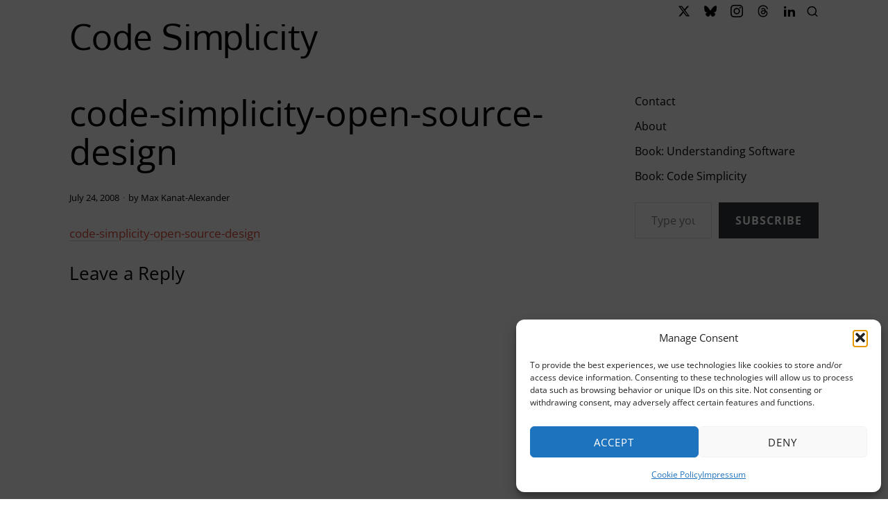

--- FILE ---
content_type: text/html; charset=UTF-8
request_url: https://www.codesimplicity.com/post/slides-from-my-talk/code-simplicity-open-source-design/
body_size: 21381
content:
<!DOCTYPE html><html lang=en-US class=no-js><head><meta charset="UTF-8"><meta name="viewport" content="width=device-width, initial-scale=1.0"><link rel=profile href=http://gmpg.org/xfn/11> <!--[if lt IE 9]> <script src=https://www.codesimplicity.com/wp-content/themes/fox/js/html5.js></script> <![endif]--> <script>document.addEventListener('DOMContentLoaded',function(){var fox56_async_css=document.querySelectorAll('link[media="fox56_async"],style[media="fox56_async"]')
if(!fox56_async_css){return;}
for(var link of fox56_async_css){link.setAttribute('media','all')}});</script> <meta name='robots' content='index, follow, max-image-preview:large, max-snippet:-1, max-video-preview:-1'><title>code-simplicity-open-source-design &#187; Code Simplicity</title><link rel=canonical href=https://www.codesimplicity.com/post/slides-from-my-talk/code-simplicity-open-source-design/ ><meta property="og:locale" content="en_US"><meta property="og:type" content="article"><meta property="og:title" content="code-simplicity-open-source-design &#187; Code Simplicity"><meta property="og:description" content="Slides (OpenOffice Format)"><meta property="og:url" content="https://www.codesimplicity.com/post/slides-from-my-talk/code-simplicity-open-source-design/"><meta property="og:site_name" content="Code Simplicity"><meta name="twitter:card" content="summary_large_image"><meta name="twitter:site" content="@mkanat"> <script type=application/ld+json class=yoast-schema-graph>{"@context":"https://schema.org","@graph":[{"@type":"WebPage","@id":"https://www.codesimplicity.com/post/slides-from-my-talk/code-simplicity-open-source-design/","url":"https://www.codesimplicity.com/post/slides-from-my-talk/code-simplicity-open-source-design/","name":"code-simplicity-open-source-design &#187; Code Simplicity","isPartOf":{"@id":"https://www.codesimplicity.com/#website"},"primaryImageOfPage":{"@id":"https://www.codesimplicity.com/post/slides-from-my-talk/code-simplicity-open-source-design/#primaryimage"},"image":{"@id":"https://www.codesimplicity.com/post/slides-from-my-talk/code-simplicity-open-source-design/#primaryimage"},"thumbnailUrl":"","datePublished":"2008-07-25T00:29:46+00:00","breadcrumb":{"@id":"https://www.codesimplicity.com/post/slides-from-my-talk/code-simplicity-open-source-design/#breadcrumb"},"inLanguage":"en-US","potentialAction":[{"@type":"ReadAction","target":["https://www.codesimplicity.com/post/slides-from-my-talk/code-simplicity-open-source-design/"]}]},{"@type":"BreadcrumbList","@id":"https://www.codesimplicity.com/post/slides-from-my-talk/code-simplicity-open-source-design/#breadcrumb","itemListElement":[{"@type":"ListItem","position":1,"name":"Home","item":"https://www.codesimplicity.com/"},{"@type":"ListItem","position":2,"name":"Slides From My Talk","item":"https://www.codesimplicity.com/post/slides-from-my-talk/"},{"@type":"ListItem","position":3,"name":"code-simplicity-open-source-design"}]},{"@type":"WebSite","@id":"https://www.codesimplicity.com/#website","url":"https://www.codesimplicity.com/","name":"Code Simplicity","description":"","publisher":{"@id":"https://www.codesimplicity.com/#/schema/person/54daaa23f678490146f12a31ce607217"},"potentialAction":[{"@type":"SearchAction","target":{"@type":"EntryPoint","urlTemplate":"https://www.codesimplicity.com/?s={search_term_string}"},"query-input":{"@type":"PropertyValueSpecification","valueRequired":true,"valueName":"search_term_string"}}],"inLanguage":"en-US"},{"@type":["Person","Organization"],"@id":"https://www.codesimplicity.com/#/schema/person/54daaa23f678490146f12a31ce607217","name":"Max Kanat-Alexander","image":{"@type":"ImageObject","inLanguage":"en-US","@id":"https://www.codesimplicity.com/#/schema/person/image/","url":"https://secure.gravatar.com/avatar/c7c5d2d1a6e17b284cb5c9607402f95f32e606223653727248b9831e342c18db?s=96&d=identicon&r=g","contentUrl":"https://secure.gravatar.com/avatar/c7c5d2d1a6e17b284cb5c9607402f95f32e606223653727248b9831e342c18db?s=96&d=identicon&r=g","caption":"Max Kanat-Alexander"},"logo":{"@id":"https://www.codesimplicity.com/#/schema/person/image/"},"sameAs":["http://www.codesimplicity.com/","https://www.linkedin.com/in/mkanat/","https://x.com/mkanat","https://soundcloud.com/mkanat"]}]}</script> <link rel=dns-prefetch href=//secure.gravatar.com><link rel=dns-prefetch href=//stats.wp.com><link rel=dns-prefetch href=//v0.wordpress.com><link rel=dns-prefetch href=//jetpack.wordpress.com><link rel=dns-prefetch href=//s0.wp.com><link rel=dns-prefetch href=//public-api.wordpress.com><link rel=dns-prefetch href=//0.gravatar.com><link rel=dns-prefetch href=//1.gravatar.com><link rel=dns-prefetch href=//2.gravatar.com><link rel=dns-prefetch href=//widgets.wp.com><link rel=preconnect href=//i0.wp.com><link rel=preconnect href=//c0.wp.com><link rel=alternate type=application/rss+xml title="Code Simplicity &raquo; Feed" href=https://www.codesimplicity.com/feed/ ><link rel=alternate type=application/rss+xml title="Code Simplicity &raquo; Comments Feed" href=https://www.codesimplicity.com/comments/feed/ ><link rel=alternate type=application/rss+xml title="Code Simplicity &raquo; code-simplicity-open-source-design Comments Feed" href=https://www.codesimplicity.com/post/slides-from-my-talk/code-simplicity-open-source-design/feed/ ><link rel=alternate title="oEmbed (JSON)" type=application/json+oembed href="https://www.codesimplicity.com/wp-json/oembed/1.0/embed?url=https%3A%2F%2Fwww.codesimplicity.com%2Fpost%2Fslides-from-my-talk%2Fcode-simplicity-open-source-design%2F"><link rel=alternate title="oEmbed (XML)" type=text/xml+oembed href="https://www.codesimplicity.com/wp-json/oembed/1.0/embed?url=https%3A%2F%2Fwww.codesimplicity.com%2Fpost%2Fslides-from-my-talk%2Fcode-simplicity-open-source-design%2F&#038;format=xml"><style id=wp-img-auto-sizes-contain-inline-css>img:is([sizes=auto i],[sizes^="auto," i]){contain-intrinsic-size:3000px 1500px}</style><style id=wp-emoji-styles-inline-css>img.wp-smiley,img.emoji{display:inline !important;border:none !important;box-shadow:none !important;height:1em !important;width:1em !important;margin:0
0.07em !important;vertical-align:-0.1em !important;background:none !important;padding:0
!important}</style><style id=wp-block-library-inline-css>/*<![CDATA[*/:root{--wp-block-synced-color:#7a00df;--wp-block-synced-color--rgb:122,0,223;--wp-bound-block-color:var(--wp-block-synced-color);--wp-editor-canvas-background:#ddd;--wp-admin-theme-color:#007cba;--wp-admin-theme-color--rgb:0,124,186;--wp-admin-theme-color-darker-10:#006ba1;--wp-admin-theme-color-darker-10--rgb:0,107,160.5;--wp-admin-theme-color-darker-20:#005a87;--wp-admin-theme-color-darker-20--rgb:0,90,135;--wp-admin-border-width-focus:2px}@media (min-resolution:192dpi){:root{--wp-admin-border-width-focus:1.5px}}.wp-element-button{cursor:pointer}:root .has-very-light-gray-background-color{background-color:#eee}:root .has-very-dark-gray-background-color{background-color:#313131}:root .has-very-light-gray-color{color:#eee}:root .has-very-dark-gray-color{color:#313131}:root .has-vivid-green-cyan-to-vivid-cyan-blue-gradient-background{background:linear-gradient(135deg,#00d084,#0693e3)}:root .has-purple-crush-gradient-background{background:linear-gradient(135deg,#34e2e4,#4721fb 50%,#ab1dfe)}:root .has-hazy-dawn-gradient-background{background:linear-gradient(135deg,#faaca8,#dad0ec)}:root .has-subdued-olive-gradient-background{background:linear-gradient(135deg,#fafae1,#67a671)}:root .has-atomic-cream-gradient-background{background:linear-gradient(135deg,#fdd79a,#004a59)}:root .has-nightshade-gradient-background{background:linear-gradient(135deg,#330968,#31cdcf)}:root .has-midnight-gradient-background{background:linear-gradient(135deg,#020381,#2874fc)}:root{--wp--preset--font-size--normal:16px;--wp--preset--font-size--huge:42px}.has-regular-font-size{font-size:1em}.has-larger-font-size{font-size:2.625em}.has-normal-font-size{font-size:var(--wp--preset--font-size--normal)}.has-huge-font-size{font-size:var(--wp--preset--font-size--huge)}.has-text-align-center{text-align:center}.has-text-align-left{text-align:left}.has-text-align-right{text-align:right}.has-fit-text{white-space:nowrap!important}#end-resizable-editor-section{display:none}.aligncenter{clear:both}.items-justified-left{justify-content:flex-start}.items-justified-center{justify-content:center}.items-justified-right{justify-content:flex-end}.items-justified-space-between{justify-content:space-between}.screen-reader-text{border:0;clip-path:inset(50%);height:1px;margin:-1px;overflow:hidden;padding:0;position:absolute;width:1px;word-wrap:normal!important}.screen-reader-text:focus{background-color:#ddd;clip-path:none;color:#444;display:block;font-size:1em;height:auto;left:5px;line-height:normal;padding:15px
23px 14px;text-decoration:none;top:5px;width:auto;z-index:100000}html :where(.has-border-color){border-style:solid}html :where([style*=border-top-color]){border-top-style:solid}html :where([style*=border-right-color]){border-right-style:solid}html :where([style*=border-bottom-color]){border-bottom-style:solid}html :where([style*=border-left-color]){border-left-style:solid}html :where([style*=border-width]){border-style:solid}html :where([style*=border-top-width]){border-top-style:solid}html :where([style*=border-right-width]){border-right-style:solid}html :where([style*=border-bottom-width]){border-bottom-style:solid}html :where([style*=border-left-width]){border-left-style:solid}html :where(img[class*=wp-image-]){height:auto;max-width:100%}:where(figure){margin:0
0 1em}html :where(.is-position-sticky){--wp-admin--admin-bar--position-offset:var(--wp-admin--admin-bar--height,0px)}@media screen and (max-width:600px){html:where(.is-position-sticky){--wp-admin--admin-bar--position-offset:0px}}/*]]>*/</style><style id=global-styles-inline-css>/*<![CDATA[*/:root{--wp--preset--aspect-ratio--square:1;--wp--preset--aspect-ratio--4-3:4/3;--wp--preset--aspect-ratio--3-4:3/4;--wp--preset--aspect-ratio--3-2:3/2;--wp--preset--aspect-ratio--2-3:2/3;--wp--preset--aspect-ratio--16-9:16/9;--wp--preset--aspect-ratio--9-16:9/16;--wp--preset--color--black:#000;--wp--preset--color--cyan-bluish-gray:#abb8c3;--wp--preset--color--white:#fff;--wp--preset--color--pale-pink:#f78da7;--wp--preset--color--vivid-red:#cf2e2e;--wp--preset--color--luminous-vivid-orange:#ff6900;--wp--preset--color--luminous-vivid-amber:#fcb900;--wp--preset--color--light-green-cyan:#7bdcb5;--wp--preset--color--vivid-green-cyan:#00d084;--wp--preset--color--pale-cyan-blue:#8ed1fc;--wp--preset--color--vivid-cyan-blue:#0693e3;--wp--preset--color--vivid-purple:#9b51e0;--wp--preset--gradient--vivid-cyan-blue-to-vivid-purple:linear-gradient(135deg,rgb(6,147,227) 0%,rgb(155,81,224) 100%);--wp--preset--gradient--light-green-cyan-to-vivid-green-cyan:linear-gradient(135deg,rgb(122,220,180) 0%,rgb(0,208,130) 100%);--wp--preset--gradient--luminous-vivid-amber-to-luminous-vivid-orange:linear-gradient(135deg,rgb(252,185,0) 0%,rgb(255,105,0) 100%);--wp--preset--gradient--luminous-vivid-orange-to-vivid-red:linear-gradient(135deg,rgb(255,105,0) 0%,rgb(207,46,46) 100%);--wp--preset--gradient--very-light-gray-to-cyan-bluish-gray:linear-gradient(135deg,rgb(238,238,238) 0%,rgb(169,184,195) 100%);--wp--preset--gradient--cool-to-warm-spectrum:linear-gradient(135deg,rgb(74,234,220) 0%,rgb(151,120,209) 20%,rgb(207,42,186) 40%,rgb(238,44,130) 60%,rgb(251,105,98) 80%,rgb(254,248,76) 100%);--wp--preset--gradient--blush-light-purple:linear-gradient(135deg,rgb(255,206,236) 0%,rgb(152,150,240) 100%);--wp--preset--gradient--blush-bordeaux:linear-gradient(135deg,rgb(254,205,165) 0%,rgb(254,45,45) 50%,rgb(107,0,62) 100%);--wp--preset--gradient--luminous-dusk:linear-gradient(135deg,rgb(255,203,112) 0%,rgb(199,81,192) 50%,rgb(65,88,208) 100%);--wp--preset--gradient--pale-ocean:linear-gradient(135deg,rgb(255,245,203) 0%,rgb(182,227,212) 50%,rgb(51,167,181) 100%);--wp--preset--gradient--electric-grass:linear-gradient(135deg,rgb(202,248,128) 0%,rgb(113,206,126) 100%);--wp--preset--gradient--midnight:linear-gradient(135deg,rgb(2,3,129) 0%,rgb(40,116,252) 100%);--wp--preset--font-size--small:13px;--wp--preset--font-size--medium:20px;--wp--preset--font-size--large:36px;--wp--preset--font-size--x-large:42px;--wp--preset--spacing--20:0.44rem;--wp--preset--spacing--30:0.67rem;--wp--preset--spacing--40:1rem;--wp--preset--spacing--50:1.5rem;--wp--preset--spacing--60:2.25rem;--wp--preset--spacing--70:3.38rem;--wp--preset--spacing--80:5.06rem;--wp--preset--shadow--natural:6px 6px 9px rgba(0, 0, 0, 0.2);--wp--preset--shadow--deep:12px 12px 50px rgba(0, 0, 0, 0.4);--wp--preset--shadow--sharp:6px 6px 0px rgba(0, 0, 0, 0.2);--wp--preset--shadow--outlined:6px 6px 0px -3px rgb(255, 255, 255), 6px 6px rgb(0, 0, 0);--wp--preset--shadow--crisp:6px 6px 0px rgb(0, 0, 0)}:where(.is-layout-flex){gap:0.5em}:where(.is-layout-grid){gap:0.5em}body .is-layout-flex{display:flex}.is-layout-flex{flex-wrap:wrap;align-items:center}.is-layout-flex>:is(*,div){margin:0}body .is-layout-grid{display:grid}.is-layout-grid>:is(*,div){margin:0}:where(.wp-block-columns.is-layout-flex){gap:2em}:where(.wp-block-columns.is-layout-grid){gap:2em}:where(.wp-block-post-template.is-layout-flex){gap:1.25em}:where(.wp-block-post-template.is-layout-grid){gap:1.25em}.has-black-color{color:var(--wp--preset--color--black) !important}.has-cyan-bluish-gray-color{color:var(--wp--preset--color--cyan-bluish-gray) !important}.has-white-color{color:var(--wp--preset--color--white) !important}.has-pale-pink-color{color:var(--wp--preset--color--pale-pink) !important}.has-vivid-red-color{color:var(--wp--preset--color--vivid-red) !important}.has-luminous-vivid-orange-color{color:var(--wp--preset--color--luminous-vivid-orange) !important}.has-luminous-vivid-amber-color{color:var(--wp--preset--color--luminous-vivid-amber) !important}.has-light-green-cyan-color{color:var(--wp--preset--color--light-green-cyan) !important}.has-vivid-green-cyan-color{color:var(--wp--preset--color--vivid-green-cyan) !important}.has-pale-cyan-blue-color{color:var(--wp--preset--color--pale-cyan-blue) !important}.has-vivid-cyan-blue-color{color:var(--wp--preset--color--vivid-cyan-blue) !important}.has-vivid-purple-color{color:var(--wp--preset--color--vivid-purple) !important}.has-black-background-color{background-color:var(--wp--preset--color--black) !important}.has-cyan-bluish-gray-background-color{background-color:var(--wp--preset--color--cyan-bluish-gray) !important}.has-white-background-color{background-color:var(--wp--preset--color--white) !important}.has-pale-pink-background-color{background-color:var(--wp--preset--color--pale-pink) !important}.has-vivid-red-background-color{background-color:var(--wp--preset--color--vivid-red) !important}.has-luminous-vivid-orange-background-color{background-color:var(--wp--preset--color--luminous-vivid-orange) !important}.has-luminous-vivid-amber-background-color{background-color:var(--wp--preset--color--luminous-vivid-amber) !important}.has-light-green-cyan-background-color{background-color:var(--wp--preset--color--light-green-cyan) !important}.has-vivid-green-cyan-background-color{background-color:var(--wp--preset--color--vivid-green-cyan) !important}.has-pale-cyan-blue-background-color{background-color:var(--wp--preset--color--pale-cyan-blue) !important}.has-vivid-cyan-blue-background-color{background-color:var(--wp--preset--color--vivid-cyan-blue) !important}.has-vivid-purple-background-color{background-color:var(--wp--preset--color--vivid-purple) !important}.has-black-border-color{border-color:var(--wp--preset--color--black) !important}.has-cyan-bluish-gray-border-color{border-color:var(--wp--preset--color--cyan-bluish-gray) !important}.has-white-border-color{border-color:var(--wp--preset--color--white) !important}.has-pale-pink-border-color{border-color:var(--wp--preset--color--pale-pink) !important}.has-vivid-red-border-color{border-color:var(--wp--preset--color--vivid-red) !important}.has-luminous-vivid-orange-border-color{border-color:var(--wp--preset--color--luminous-vivid-orange) !important}.has-luminous-vivid-amber-border-color{border-color:var(--wp--preset--color--luminous-vivid-amber) !important}.has-light-green-cyan-border-color{border-color:var(--wp--preset--color--light-green-cyan) !important}.has-vivid-green-cyan-border-color{border-color:var(--wp--preset--color--vivid-green-cyan) !important}.has-pale-cyan-blue-border-color{border-color:var(--wp--preset--color--pale-cyan-blue) !important}.has-vivid-cyan-blue-border-color{border-color:var(--wp--preset--color--vivid-cyan-blue) !important}.has-vivid-purple-border-color{border-color:var(--wp--preset--color--vivid-purple) !important}.has-vivid-cyan-blue-to-vivid-purple-gradient-background{background:var(--wp--preset--gradient--vivid-cyan-blue-to-vivid-purple) !important}.has-light-green-cyan-to-vivid-green-cyan-gradient-background{background:var(--wp--preset--gradient--light-green-cyan-to-vivid-green-cyan) !important}.has-luminous-vivid-amber-to-luminous-vivid-orange-gradient-background{background:var(--wp--preset--gradient--luminous-vivid-amber-to-luminous-vivid-orange) !important}.has-luminous-vivid-orange-to-vivid-red-gradient-background{background:var(--wp--preset--gradient--luminous-vivid-orange-to-vivid-red) !important}.has-very-light-gray-to-cyan-bluish-gray-gradient-background{background:var(--wp--preset--gradient--very-light-gray-to-cyan-bluish-gray) !important}.has-cool-to-warm-spectrum-gradient-background{background:var(--wp--preset--gradient--cool-to-warm-spectrum) !important}.has-blush-light-purple-gradient-background{background:var(--wp--preset--gradient--blush-light-purple) !important}.has-blush-bordeaux-gradient-background{background:var(--wp--preset--gradient--blush-bordeaux) !important}.has-luminous-dusk-gradient-background{background:var(--wp--preset--gradient--luminous-dusk) !important}.has-pale-ocean-gradient-background{background:var(--wp--preset--gradient--pale-ocean) !important}.has-electric-grass-gradient-background{background:var(--wp--preset--gradient--electric-grass) !important}.has-midnight-gradient-background{background:var(--wp--preset--gradient--midnight) !important}.has-small-font-size{font-size:var(--wp--preset--font-size--small) !important}.has-medium-font-size{font-size:var(--wp--preset--font-size--medium) !important}.has-large-font-size{font-size:var(--wp--preset--font-size--large) !important}.has-x-large-font-size{font-size:var(--wp--preset--font-size--x-large) !important}/*]]>*/</style><style id=classic-theme-styles-inline-css>/*! This file is auto-generated */
.wp-block-button__link{color:#fff;background-color:#32373c;border-radius:9999px;box-shadow:none;text-decoration:none;padding:calc(.667em + 2px) calc(1.333em + 2px);font-size:1.125em}.wp-block-file__button{background:#32373c;color:#fff;text-decoration:none}</style><link rel=stylesheet href=https://www.codesimplicity.com/wp-content/cache/minify/08cc4.css media=all> <script src=https://www.codesimplicity.com/wp-content/cache/minify/082e5.js async></script> <script data-cfasync=false data-wpfc-render=false id=monsterinsights-frontend-script-js-extra>var monsterinsights_frontend={"js_events_tracking":"true","download_extensions":"doc,pdf,ppt,zip,xls,docx,pptx,xlsx","inbound_paths":"[{\"path\":\"\\\/buy-book\\\/\",\"label\":\"book\"},{\"path\":\"\\\/book\\\/\",\"label\":\"book\"}]","home_url":"https:\/\/www.codesimplicity.com","hash_tracking":"false","v4_id":"G-NQPTDLEM9W"};</script> <script src=https://c0.wp.com/c/6.9/wp-includes/js/jquery/jquery.min.js id=jquery-core-js></script> <script src=https://c0.wp.com/c/6.9/wp-includes/js/jquery/jquery-migrate.min.js id=jquery-migrate-js></script> <link rel=https://api.w.org/ href=https://www.codesimplicity.com/wp-json/ ><link rel=alternate title=JSON type=application/json href=https://www.codesimplicity.com/wp-json/wp/v2/media/39><link rel=EditURI type=application/rsd+xml title=RSD href=https://www.codesimplicity.com/xmlrpc.php?rsd><meta name="generator" content="WordPress 6.9"><link rel=shortlink href=https://wp.me/a7UHy5-D><style>img#wpstats{display:none}</style><style>.cmplz-hidden{display:none !important}</style><style id=css-preview>/*<![CDATA[*/.topbar56 .container
.row{height:0px }.topbar56{border-bottom-width:-1px }.topbar56{border-top-width:0px }.topbar56__container{border-bottom-width:0px }.topbar56__container{border-top-width:0px }.main_header56
.container{padding-top:14px }.main_header56{background-size:cover }.main_header56{background-position:center center }.main_header56{background-attachment:scroll }.main_header56{background-repeat:no-repeat }.main_header56{border-bottom-width:0px }.main_header56__container{border-bottom-width:0px }.header_bottom56{border-bottom-width:0px }.header_bottom56{border-top-width:0px }.header_bottom56__container{border-bottom-width:0px }.header_bottom56__container{border-top-width:0px }.masthead--sticky .masthead__wrapper.before-sticky{border-top-width:0px }.masthead--sticky .masthead__wrapper.before-sticky{border-bottom-width:0px }.masthead--sticky .masthead__wrapper.before-sticky{box-shadow:0 3px 10px rgba(0,0,0,0.0) }.text-logo{font-family:"Oxygen",sans-serif }.text-logo{font-weight:400 }.text-logo{font-size:2.986em }.text-logo{text-transform:none }.header_desktop56 .logo56
img{width:100px }.header_mobile56 .logo56
img{height:32px }.site-description{margin-top:0px }.slogan{font-family:var(--font-heading) }.slogan{font-weight:400 }.slogan{font-size:12px }.slogan{line-height:1.2 }.slogan{letter-spacing:6px }.slogan{text-transform:uppercase }.mainnav ul.menu>li>a{padding-left:12px }.mainnav ul.menu>li>a{padding-right:12px }.mainnav ul.menu>li>a{font-weight:400 }.mainnav ul.menu>li>a{font-size:14px }.mainnav ul.menu>li>a{letter-spacing:0px }.mainnav ul.menu>li>a{text-transform:uppercase }.mainnav ul.menu>li>a{line-height:40px }.mainnav ul.menu>li>a:after{width:90% }.mainnav ul.menu>li>a:after{left:calc((100% - 90%)/2) }.mainnav ul.menu>li>a:after{height:2px }.mainnav
.mk{font-size:14px }.mainnav
.mk{margin-left:3px }.mainnav ul.sub-menu{width:180px }.mega.column-2>.sub-menu{width:calc(2*180px) }.mega.column-3>.sub-menu{width:calc(3*180px) }.mainnav ul.sub-menu, .mainnav li.mega > .submenu-display-items .post-nav-item-title{font-family:var(--font-nav) }.mainnav ul.sub-menu, .mainnav li.mega > .submenu-display-items .post-nav-item-title{font-weight:400 }.mainnav ul.sub-menu, .mainnav li.mega > .submenu-display-items .post-nav-item-title{font-size:12px }.mainnav ul.sub-menu, .mainnav li.mega > .submenu-display-items .post-nav-item-title{letter-spacing:0px }.mainnav ul.sub-menu, .mainnav li.mega > .submenu-display-items .post-nav-item-title{text-transform:uppercase }.mainnav ul.sub-menu{background:#fff }.mainnav ul.sub-menu{padding-top:0px }.mainnav ul.sub-menu{padding-bottom:0px }.mainnav ul.sub-menu{padding-left:0px }.mainnav ul.sub-menu{padding-right:0px }.mainnav ul.sub-menu{border-radius:0px }.mainnav ul.sub-menu{box-shadow:0 5px 20px rgba(0,0,0,0.0) }.mainnav ul.menu > li.menu-item-has-children:after,.mainnav ul.menu>li.mega:after{border-bottom-color:#fff }.mainnav ul.menu > li.menu-item-has-children:before,.mainnav ul.menu>li.mega:before{border-bottom-color:#ccc }.mainnav ul.sub-menu
a{padding-left:12px }.mainnav ul.sub-menu
a{padding-right:12px }.mainnav ul.sub-menu
a{line-height:28px }.header56__social li+li{margin-left:6px }.header56__social
a{width:32px }.header56__social
a{height:32px }.header56__social
a{font-size:18px }.header56__social a
img{width:18px }.header56__social
a{border-radius:30px }.header56__social
a{border-width:0px }.header56__search .search-btn{font-size:18px }.search-btn img, .searchform button
img{width:32px }.header56__btn__1{border-width:1px }.header56__btn__1{border-radius:0px }.header56__btn__2{border-width:1px }.header56__btn__2{border-radius:0px }.hamburger--type-icon{font-size:18px }.hamburger--type-icon{width:40px }.hamburger--type-icon{height:40px }.hamburger--type-icon{border-width:0px }.hamburger--type-icon{border-radius:0px }.hamburger--type-image{width:40px }.header_mobile56{background-color:#fff }.header_mobile56{border-bottom-width:0px }.header_mobile56{border-top-width:0px }.header_mobile56{box-shadow:0 4px 10px rgba(0,0,0,0.0) }.offcanvas56{width:320px }.offcanvas56__overlay{background:rgba(0,0,0,0.5) }.offcanvas56{padding-top:16px }.offcanvas56{padding-bottom:16px }.offcanvas56{padding-left:16px }.offcanvas56{padding-right:16px }.offcanvas56__element+.offcanvas56__element{margin-top:20px }.offcanvasnav56 ul.sub-menu, .offcanvasnav56 li+li{border-top-width:1px }.offcanvasnav56{font-family:var(--font-nav) }.offcanvasnav56 a, .offcanvasnav56
.mk{line-height:46px }.offcanvasnav56
.mk{width:46px }.offcanvasnav56
.mk{height:46px }.offcanvasnav56
a{padding-left:0px }.offcanvasnav56 ul
ul{font-family:var(--font-nav) }.offcanvasnav56 ul ul a, .offcanvasnav56 ul ul
.mk{line-height:32px }.offcanvasnav56 ul ul
.mk{width:32px }.offcanvasnav56 ul ul
.mk{height:32px }:root{--font-body:"Open Sans", sans-serif }body{font-weight:400 }body{font-size:17px }body{line-height:1.5 }:root{--font-heading:"Open Sans", sans-serif }h1,h2,h3,h4,h5,h6{font-weight:400 }h1,h2,h3,h4,h5,h6{line-height:1.2 }h2{font-size:33px }h3{font-size:26px }h4{font-size:20px }:root{--font-nav:"Open Sans", sans-serif }body{color:#000 }:root{--content-width:1080px }.secondary56
.secondary56__sep{border-left-width:0px }:root{--sidebar-content-spacing:32px }body{background-size:cover }body{background-position:center center }body{background-attachment:scroll }body{background-repeat:no-repeat }body{border-top-width:0px }body{border-right-width:0px }body{border-bottom-width:0px }body{border-left-width:0px }body.layout-boxed #wi-all{background-size:cover }body.layout-boxed #wi-all{background-position:center center }body.layout-boxed #wi-all{background-attachment:scroll }body.layout-boxed #wi-all{background-repeat:no-repeat }body.layout-boxed #wi-all{border-top-width:0px }body.layout-boxed #wi-all{border-right-width:0px }body.layout-boxed #wi-all{border-bottom-width:0px }body.layout-boxed #wi-all{border-left-width:0px }:root{--button-height:48px }button,input[type="submit"],.btn56{font-family:var(--font-heading) }button,input[type="submit"],.btn56{font-weight:700 }button,input[type="submit"],.btn56{font-size:12px }button,input[type="submit"],.btn56{letter-spacing:1px }button,input[type="submit"],.btn56{text-transform:uppercase }:root{--button-padding:28px
}:root{--button-shadow:2px 8px 20px rgba(0,0,0,0.0) }:root{--button-hover-shadow:2px 8px 20px rgba(0,0,0,0.0) }:root{--button-border-radius:0px }:root{--input-border-width:1px }input[type="text"],input[type="number"],input[type="email"],input[type="url"],input[type="date"],input[type="password"],textarea,.fox-input{font-family:var(--font-body) }input[type="text"],input[type="number"],input[type="email"],input[type="url"],input[type="date"],input[type="password"],textarea,.fox-input{font-weight:400 }input[type="text"],input[type="number"],input[type="email"],input[type="url"],input[type="date"],input[type="password"],textarea,.fox-input{font-size:16px }input[type="text"],input[type="number"],input[type="email"],input[type="url"],input[type="date"],input[type="password"],textarea,.fox-input{letter-spacing:0px }input[type="text"],input[type="number"],input[type="email"],input[type="url"],input[type="date"],input[type="password"],textarea,.fox-input{text-transform:none }:root{--input-border-radius:1px }:root{--input-height:46px }:root{--input-placeholder-opacity:0.6 }:root{--input-shadow:2px 8px 20px rgba(0,0,0,0.0) }:root{--input-focus-shadow:2px 8px 20px rgba(0,0,0,0.0) }.secondary56 .widget+.widget{margin-top:13px }.secondary56 .widget+.widget{padding-top:13px }.secondary56 .widget+.widget{border-top-width:0px }.widget-title, .secondary56 .wp-block-heading{text-align:left }.widget-title, .secondary56 .wp-block-heading{font-family:var(--font-heading) }.widget-title, .secondary56 .wp-block-heading{font-weight:400 }.widget-title, .secondary56 .wp-block-heading{font-size:12px }.widget-title, .secondary56 .wp-block-heading{letter-spacing:2px }.widget-title, .secondary56 .wp-block-heading{text-transform:uppercase }.widget-title, .secondary56 .wp-block-heading{border-top-width:0px }.widget-title, .secondary56 .wp-block-heading{border-right-width:0px }.widget-title, .secondary56 .wp-block-heading{border-bottom-width:0px }.widget-title, .secondary56 .wp-block-heading{border-left-width:0px }.widget-title, .secondary56 .wp-block-heading{padding-top:0px }.widget-title, .secondary56 .wp-block-heading{padding-right:0px }.widget-title, .secondary56 .wp-block-heading{padding-bottom:0px }.widget-title, .secondary56 .wp-block-heading{padding-left:0px }.widget-title, .secondary56 .wp-block-heading{margin-top:0px }.widget-title, .secondary56 .wp-block-heading{margin-right:0px }.widget-title, .secondary56 .wp-block-heading{margin-bottom:8px }.widget-title, .secondary56 .wp-block-heading{margin-left:0px }:root{--list-widget-border-style:none }.widget_archive ul, .widget_nav_menu ul, .widget_meta ul, .widget_recent_entries ul, .widget_pages ul, .widget_categories ul, .widget_product_categories ul, .widget_recent_comments ul,ul.wp-block-categories-list,ul.wp-block-archives-list{font-family:var(--font-heading) }.widget_archive ul, .widget_nav_menu ul, .widget_meta ul, .widget_recent_entries ul, .widget_pages ul, .widget_categories ul, .widget_product_categories ul, .widget_recent_comments ul,ul.wp-block-categories-list,ul.wp-block-archives-list{font-weight:400 }.widget_archive ul, .widget_nav_menu ul, .widget_meta ul, .widget_recent_entries ul, .widget_pages ul, .widget_categories ul, .widget_product_categories ul, .widget_recent_comments ul,ul.wp-block-categories-list,ul.wp-block-archives-list{font-size:16px }.widget_archive ul, .widget_nav_menu ul, .widget_meta ul, .widget_recent_entries ul, .widget_pages ul, .widget_categories ul, .widget_product_categories ul, .widget_recent_comments ul,ul.wp-block-categories-list,ul.wp-block-archives-list{text-transform:none }:root{--list-widget-spacing:6px }.single56--link-4 .single56__content
a{text-decoration:none }.single56--link-4 .single56__content
a{text-decoration-thickness:1px }.single56--link-4 .single56__content a:hover{text-decoration:none }.single56--link-4 .single56__content a:hover{text-decoration-thickness:1px }blockquote{font-family:var(--font-body) }blockquote{font-size:20px }blockquote{letter-spacing:0px }blockquote{text-transform:none }blockquote{border-top-width:0px }blockquote{border-right-width:0px }blockquote{border-bottom-width:0px }blockquote{border-left-width:0px }.wp-caption-text, .single_thumbnail56 figcaption, .thumbnail56 figcaption, .wp-block-image figcaption,.blocks-gallery-caption{font-family:var(--font-body) }.wp-caption-text, .single_thumbnail56 figcaption, .thumbnail56 figcaption, .wp-block-image figcaption,.blocks-gallery-caption{font-size:14px }.wp-caption-text, .single_thumbnail56 figcaption, .thumbnail56 figcaption, .wp-block-image figcaption,.blocks-gallery-caption{text-transform:none }.wi-dropcap,.enable-dropcap .dropcap-content>p:first-of-type:first-letter,p.has-drop-cap:not(:focus):first-letter {font-family:var(--font-body) }.wi-dropcap,.enable-dropcap .dropcap-content>p:first-of-type:first-letter,p.has-drop-cap:not(:focus):first-letter {font-weight:700 }.wi-dropcap,.enable-dropcap .dropcap-content>p:first-of-type:first-letter,p.has-drop-cap:not(:focus):first-letter {text-transform:uppercase }:root{--darkmode-bg:#000 }:root{--darkmode-border-color:rgba(255,255,255,0.12) }.lamp56--icon .lamp56__part, .lamp56--icon_text
.lamp56__part{height:24px }.lamp56--icon
.lamp56__part{width:24px }.lamp56__part
i{font-size:18px }.titlebar56__main{width:600px }.titlebar56
.container{padding:20px
0 }.titlebar56{border-top-width:0px }.titlebar56{border-bottom-width:0px }.titlebar56
.container{border-top-width:0px }.titlebar56
.container{border-bottom-width:1px }.titlebar56__title{font-family:var(--font-heading) }.titlebar56__title{font-size:4em }.titlebar56__description{font-family:var(--font-body) }.toparea56 .blog56--grid{column-gap:32px }.toparea56 .blog56--list{column-gap:32px }.toparea56 .masonry-cell{padding-left:calc(32px/2) }.toparea56 .masonry-cell{padding-right:calc(32px/2) }.toparea56 .main-masonry{margin-left:calc(-32px/2) }.toparea56 .main-masonry{margin-right:calc(-32px/2) }.toparea56
.row56{column-gap:32px }.toparea56
.blog56__sep{column-gap:32px }.toparea56
.blog56__sep__line{transform:translate( calc(32px/2), 0 ) }.toparea56 .carousel-cell{padding:0
16px }.toparea56
.carousel56__container{margin:0
-16px }.toparea56 .blog56--grid{row-gap:32px }.toparea56 .blog56--list{row-gap:32px }.toparea56 .masonry-cell{padding-top:32px }.toparea56 .main-masonry{margin-top:-32px }.toparea56
.post56__sep__line{top:calc(-32px/2) }.toparea56
.blog56__sep__line{border-right-width:0px }.toparea56
.post56__sep__line{border-top-width:0px }.toparea56 .post56--list--thumb-percent
.thumbnail56{width:40% }.toparea56 .post56--list--thumb-percent .thumbnail56+.post56__text{width:calc(100% - 40%) }.toparea56 .post56--list--thumb-pixel
.thumbnail56{width:400px }.toparea56 .post56--list--thumb-pixel .thumbnail56+.post56__text{width:calc(100% - 400px) }.toparea56 .post56--list--thumb-left
.thumbnail56{padding-right:24px }.toparea56 > .container > .blog56--list .post56--list--thumb-right
.thumbnail56{padding-left:24px }.pagination56 .page-numbers{border-width:0px }.pagination56 .page-numbers{border-radius:0px }.pagination56 .page-numbers{font-family:var(--font-heading) }.post56__padding{padding-bottom:80% }.post56__height{height:320px }.post56__overlay{background:rgba(0,0,0,.3) }.blog56--grid{column-gap:32px }.blog56--list{column-gap:32px }.masonry-cell{padding-left:calc(32px/2) }.masonry-cell{padding-right:calc(32px/2) }.main-masonry{margin-left:calc(-32px/2) }.main-masonry{margin-right:calc(-32px/2) }.row56{column-gap:32px }.blog56__sep{column-gap:32px }.blog56__sep__line{transform:translate( calc(32px/2), 0 ) }.blog56--grid{row-gap:32px }.blog56--list{row-gap:32px }.masonry-cell{padding-top:32px }.main-masonry{margin-top:-32px }.post56__sep__line{top:calc(-32px/2) }.component56+.component56{margin-top:8px }.thumbnail56{margin-bottom:10px }.title56{margin-bottom:10px }.excerpt56{margin-bottom:10px }.blog56__sep__line{border-right-width:0px }.post56__sep__line{border-top-width:0px }.post56{border-radius:0px }.post56{box-shadow:2px 8px 20px rgba(0,0,0,0.0) }.post56
.post56__text{padding:0px
}.post56--list--thumb-percent
.thumbnail56{width:40% }.post56--list--thumb-percent .thumbnail56+.post56__text{width:calc(100% - 40%) }.post56--list--thumb-pixel
.thumbnail56{width:400px }.post56--list--thumb-pixel .thumbnail56+.post56__text{width:calc(100% - 400px) }.post56--list--thumb-left
.thumbnail56{padding-right:24px }.post56--list--thumb-right
.thumbnail56{padding-left:24px }.thumbnail56 img,.thumbnail56__overlay{border-radius:0px }.thumbnail56__overlay{background:#000 }.thumbnail56 .thumbnail56__hover-img{width:40% }.title56{font-family:var(--font-heading) }.title56{font-size:26px }.title56 a:hover{text-decoration:none }.excerpt56{font-family:var(--font-body) }.excerpt56{font-weight:400 }.excerpt56{line-height:1.3 }.excerpt56{letter-spacing:0px }.excerpt56{text-transform:none }.meta56__author a
img{width:32px }.meta56{font-family:var(--font-body) }.meta56{font-weight:400 }.meta56{font-size:13px }.meta56{letter-spacing:0px }.meta56{text-transform:none }.meta56__category--fancy{font-family:var(--font-heading) }.meta56__category--fancy{font-weight:600 }.meta56__category--fancy{font-size:14px }.meta56__category--fancy{letter-spacing:0px }.meta56__category--fancy{text-transform:uppercase }.single56__title{font-family:"Open Sans",sans-serif }.single56__title{font-weight:400 }.single56__title{font-size:3em }.single56__title{line-height:1.1 }.single56__subtitle{max-width:600px }.single56__subtitle{font-family:var(--font-body) }.single56__subtitle{font-weight:400 }.single56__subtitle{font-size:20px }.single56__subtitle{letter-spacing:0px }.single56__subtitle{text-transform:none }:root{--narrow-width:660px }.single56__post_content{font-family:var(--font-body) }.single56__post_content{font-weight:400 }.single56__post_content{line-height:1.5 }.single56__post_content{letter-spacing:0px }.single56__post_content{text-transform:none }.single56__heading{font-family:var(--font-heading) }.single56__heading{font-weight:400 }.single56__heading{font-size:1.5em }.single56__heading{line-height:1.3 }.single56__heading{letter-spacing:0px }.single56__heading{text-transform:none }.single56__heading{text-align:center }.single56--small-heading-normal
.single56__heading{border-bottom-width:0px }.single56--small-heading-normal
.single56__heading{border-top-width:0px }.authorbox56{border-top-width:0px }.authorbox56{border-right-width:0px }.authorbox56{border-bottom-width:0px }.authorbox56{border-left-width:0px }.authorbox56__avatar{width:90px }.authorbox56__text{width:calc(100% - 90px) }.authorbox56__name{margin-bottom:10px }.authorbox56__name{font-weight:700 }.authorbox56__name{font-size:1.3em }.authorbox56__description{line-height:1.4 }.terms56
a{line-height:24px }.terms56
a{border-radius:0px }.terms56
a{border-width:0px }.singlenav56__post__bg{padding-bottom:60% }.singlenav56--1cols
.singlenav56__post__bg{padding-bottom:calc(60%/1.8) }.share56--inline
a{width:32px }.share56--inline
a{height:32px }.share56--full
a{height:32px }.share56
a{font-size:16px }.share56--inline
a{border-radius:30px }.share56--full
a{border-radius:0px }.share56--inline li+li{margin-left:3px }.share56--full
ul{column-gap:3px }.share56--custom
a{border-width:0px }.sidedock56__heading{background:#000 }.progress56{height:5px }.minimal-logo
img{height:24px }.footer_sidebar56 .widget+.widget{margin-top:12px }.footer_sidebar56  .widget+.widget{padding-top:12px }.footer_sidebar56
.container{padding:30px
0px }.footer56__row
.footer56__col{padding:0px
20px }.footer_bottom56
.container{padding:30px
0 }.footer56__social li+li{margin-left:6px }.footer56__social
a{width:32px }.footer56__social
a{height:32px }.footer56__social
a{font-size:18px }.footer56__social a
img{width:18px }.footer56__social
a{border-radius:30px }.footer56__social
a{border-width:0px }.footer56__nav li+li{margin-left:10px }.footer56__nav
a{font-size:11px }.footer56__nav
a{letter-spacing:1px }.footer56__nav
a{text-transform:uppercase }.scrollup56--noimage{border-width:1px }.builder56{padding-top:20px }.builder56{padding-bottom:30px }.builder56__section+.builder56__section{margin-top:24px }.heading56, .section-heading h2, .fox-heading .heading-title-main{font-family:var(--font-heading) }.heading56, .section-heading h2, .fox-heading .heading-title-main{font-weight:700 }.heading56, .section-heading h2, .fox-heading .heading-title-main{letter-spacing:2px }.heading56, .section-heading h2, .fox-heading .heading-title-main{text-transform:uppercase }@media(max-width:1024px){.text-logo{font-size:2.25em }.titlebar56
.container{padding:10px
0 }.toparea56 .blog56--grid{column-gap:20px }.toparea56 .blog56--list{column-gap:20px }.toparea56 .masonry-cell{padding-left:calc(20px/2) }.toparea56 .masonry-cell{padding-right:calc(20px/2) }.toparea56 .main-masonry{margin-left:calc(-20px/2) }.toparea56 .main-masonry{margin-right:calc(-20px/2) }.toparea56
.row56{column-gap:20px }.toparea56
.blog56__sep{column-gap:20px }.toparea56
.blog56__sep__line{transform:translate( calc(20px/2), 0 ) }.toparea56 .carousel-cell{padding:0
8px }.toparea56
.carousel56__container{margin:0
-8px }.toparea56 .blog56--grid{row-gap:20px }.toparea56 .blog56--list{row-gap:20px }.toparea56 .masonry-cell{padding-top:20px }.toparea56 .main-masonry{margin-top:-20px }.toparea56
.post56__sep__line{top:calc(-20px/2) }.toparea56 .post56--list--thumb-percent
.thumbnail56{width:40% }.toparea56 .post56--list--thumb-percent .thumbnail56+.post56__text{width:calc(100% - 40%) }.toparea56 .post56--list--thumb-pixel
.thumbnail56{width:300px }.toparea56 .post56--list--thumb-pixel .thumbnail56+.post56__text{width:calc(100% - 300px) }.toparea56 .post56--list--thumb-left
.thumbnail56{padding-right:16px }.toparea56 > .container > .blog56--list .post56--list--thumb-right
.thumbnail56{padding-left:16px }.post56__padding{padding-bottom:80% }.post56__height{height:320px }.blog56--grid{column-gap:20px }.blog56--list{column-gap:20px }.masonry-cell{padding-left:calc(20px/2) }.masonry-cell{padding-right:calc(20px/2) }.main-masonry{margin-left:calc(-20px/2) }.main-masonry{margin-right:calc(-20px/2) }.row56{column-gap:20px }.blog56__sep{column-gap:20px }.blog56__sep__line{transform:translate( calc(20px/2), 0 ) }.blog56--grid{row-gap:20px }.blog56--list{row-gap:20px }.masonry-cell{padding-top:20px }.main-masonry{margin-top:-20px }.post56__sep__line{top:calc(-20px/2) }.component56+.component56{margin-top:8px }.thumbnail56{margin-bottom:8px }.title56{margin-bottom:8px }.excerpt56{margin-bottom:8px }.post56
.post56__text{padding:0px
}.post56--list--thumb-percent
.thumbnail56{width:40% }.post56--list--thumb-percent .thumbnail56+.post56__text{width:calc(100% - 40%) }.post56--list--thumb-pixel
.thumbnail56{width:300px }.post56--list--thumb-pixel .thumbnail56+.post56__text{width:calc(100% - 300px) }.post56--list--thumb-left
.thumbnail56{padding-right:16px }.post56--list--thumb-right
.thumbnail56{padding-left:16px }.meta56__author a
img{width:28px }.single56__title{font-size:2.25em }.single56__subtitle{font-size:17px }.footer_sidebar56
.container{padding:20px
0px }.footer56__row
.footer56__col{padding:0px
20px }.footer_bottom56
.container{padding:20px
0 }.footer56__nav li+li{margin-left:8px }.builder56{padding-top:0px }.builder56{padding-bottom:20px }.builder56__section+.builder56__section{margin-top:20px }}@media (min-width:1024px){body.layout-boxed #wi-all{margin-top:0px }body.layout-boxed #wi-all{margin-bottom:0px }body.layout-boxed #wi-all{padding-top:0px }body.layout-boxed #wi-all{padding-bottom:0px }}@media only screen and (min-width: 840px){.secondary56{width:265px }.hassidebar>.container--main>.primary56{width:calc(100% - 265px) }}@media(max-width:600px){.text-logo{font-size:1.7em }.text-logo{font-size:24px }body{font-size:20px }h2{font-size:26px }h3{font-size:23px }h4{font-size:20px }blockquote{font-size:16px }.wp-caption-text, .single_thumbnail56 figcaption, .thumbnail56 figcaption, .wp-block-image figcaption,.blocks-gallery-caption{font-size:12px }.titlebar56
.container{padding:10px
0 }.titlebar56__title{font-size:2.6em }.toparea56 .blog56--grid{column-gap:10px }.toparea56 .blog56--list{column-gap:10px }.toparea56 .masonry-cell{padding-left:calc(10px/2) }.toparea56 .masonry-cell{padding-right:calc(10px/2) }.toparea56 .main-masonry{margin-left:calc(-10px/2) }.toparea56 .main-masonry{margin-right:calc(-10px/2) }.toparea56
.row56{column-gap:10px }.toparea56
.blog56__sep{column-gap:10px }.toparea56
.blog56__sep__line{transform:translate( calc(10px/2), 0 ) }.toparea56 .carousel-cell{padding:0
8px }.toparea56
.carousel56__container{margin:0
-8px }.toparea56 .blog56--grid{row-gap:10px }.toparea56 .blog56--list{row-gap:10px }.toparea56 .masonry-cell{padding-top:10px }.toparea56 .main-masonry{margin-top:-10px }.toparea56
.post56__sep__line{top:calc(-10px/2) }.toparea56 .post56--list--thumb-percent
.thumbnail56{width:30% }.toparea56 .post56--list--thumb-percent .thumbnail56+.post56__text{width:calc(100% - 30%) }.toparea56 .post56--list--thumb-pixel
.thumbnail56{width:100px }.toparea56 .post56--list--thumb-pixel .thumbnail56+.post56__text{width:calc(100% - 100px) }.toparea56 .post56--list--thumb-left
.thumbnail56{padding-right:8px }.toparea56 > .container > .blog56--list .post56--list--thumb-right
.thumbnail56{padding-left:8px }.post56__padding{padding-bottom:80% }.post56__height{height:320px }.blog56--grid{column-gap:10px }.blog56--list{column-gap:10px }.masonry-cell{padding-left:calc(10px/2) }.masonry-cell{padding-right:calc(10px/2) }.main-masonry{margin-left:calc(-10px/2) }.main-masonry{margin-right:calc(-10px/2) }.row56{column-gap:10px }.blog56__sep{column-gap:10px }.blog56__sep__line{transform:translate( calc(10px/2), 0 ) }.blog56--grid{row-gap:10px }.blog56--list{row-gap:10px }.masonry-cell{padding-top:10px }.main-masonry{margin-top:-10px }.post56__sep__line{top:calc(-10px/2) }.component56+.component56{margin-top:6px }.thumbnail56{margin-bottom:6px }.title56{margin-bottom:6px }.excerpt56{margin-bottom:6px }.post56
.post56__text{padding:0px
}.post56--list--thumb-percent
.thumbnail56{width:30% }.post56--list--thumb-percent .thumbnail56+.post56__text{width:calc(100% - 30%) }.post56--list--thumb-pixel
.thumbnail56{width:100px }.post56--list--thumb-pixel .thumbnail56+.post56__text{width:calc(100% - 100px) }.post56--list--thumb-left
.thumbnail56{padding-right:8px }.post56--list--thumb-right
.thumbnail56{padding-left:8px }.meta56__author a
img{width:24px }.meta56{font-size:11px }.meta56__category--fancy{font-size:12px }.single56__title{font-size:1.75em }.single56__subtitle{font-size:16px }.single56__heading{font-size:1em }.authorbox56__avatar{width:54px }.authorbox56__text{width:calc(100% - 54px) }.footer_sidebar56
.container{padding:10px
0px }.footer56__row
.footer56__col{padding:0px
20px }.footer_bottom56
.container{padding:10px
0 }.footer56__nav li+li{margin-left:6px }.builder56{padding-top:0px }.builder56{padding-bottom:10px }.builder56__section+.builder56__section{margin-top:16px }}.section_1{padding:40px
0 }.row_1
.row{margin:0
-10px }.row_1
.col{padding:0
10px }.row_1
.row{margin-top:-20px }.row_1
.col{padding-top:20px }.row_1
.row{align-items:stretch }.row_1 .col+.col{border-left-width:0px }.row_1
.secondary56__sep{border-left-width:0px }.post_list_1 .compact-titles
.title56{border-top-width:0px }.post_list_1
.post56{border-radius:0px }.post_list_1
.post56{box-shadow:2px 8px 20px rgba(0,0,0,0.0) }.post_list_1
.post56__text{padding:0px
}.post_list_1 .blog56--list{column-gap:32px }.post_list_1
.blog56__sep{column-gap:32px }.post_list_1
.blog56__sep__line{transform:translate( calc(32px/2), 0 ) }.post_list_1 .blog56--grid{row-gap:32px }.post_list_1 .blog56--list{row-gap:32px }.post_list_1
.post56__sep__line{top:calc(-32px/2) }.post_list_1 .component56+.component56{margin-top:8px }.post_list_1
.thumbnail56{margin-bottom:10px }.post_list_1
.title56{margin-bottom:10px }.post_list_1
.excerpt56{margin-bottom:10px }.post_list_1
.blog56__sep__line{border-right-width:0px }.post_list_1
.post56__sep__line{border-top-width:0px }.post_list_1 .post56--list--thumb-percent
.thumbnail56{width:40% }.post_list_1 .post56--list--thumb-percent .thumbnail56+.post56__text{width:calc(100% - 40%) }.post_list_1 .post56--list--thumb-pixel
.thumbnail56{width:400px }.post_list_1 .post56--list--thumb-pixel .thumbnail56+.post56__text{width:calc(100% - 400px) }.post_list_1 .post56--list--thumb-left
.thumbnail56{padding-right:24px }.post_list_1 .post56--list--thumb-right
.thumbnail56{padding-left:24px }.post_list_1 .thumbnail56
img{border-radius:0px }.post_list_1 .thumbnail56 .thumbnail56__hover-img{width:40% }.post_list_1 .meta56__author
img{width:32px }@media(max-width:1024px){.row_1
.row{margin:0
-10px }.row_1
.col{padding:0
10px }.row_1
.row{margin-top:-20px }.row_1
.col{padding-top:20px }.post_list_1
.post56__text{padding:0px
}.post_list_1 .blog56--list{column-gap:20px }.post_list_1
.blog56__sep{column-gap:20px }.post_list_1
.blog56__sep__line{transform:translate( calc(20px/2), 0 ) }.post_list_1 .blog56--grid{row-gap:20px }.post_list_1 .blog56--list{row-gap:20px }.post_list_1
.post56__sep__line{top:calc(-20px/2) }.post_list_1 .component56+.component56{margin-top:8px }.post_list_1
.thumbnail56{margin-bottom:8px }.post_list_1
.title56{margin-bottom:8px }.post_list_1
.excerpt56{margin-bottom:8px }.post_list_1 .post56--list--thumb-percent
.thumbnail56{width:40% }.post_list_1 .post56--list--thumb-percent .thumbnail56+.post56__text{width:calc(100% - 40%) }.post_list_1 .post56--list--thumb-pixel
.thumbnail56{width:300px }.post_list_1 .post56--list--thumb-pixel .thumbnail56+.post56__text{width:calc(100% - 300px) }.post_list_1 .post56--list--thumb-left
.thumbnail56{padding-right:16px }.post_list_1 .post56--list--thumb-right
.thumbnail56{padding-left:16px }.post_list_1 .meta56__author
img{width:28px }}@media only screen and (min-width: 840px){.row_1
.secondary56{width:260px }.row_1.widget56__row--hassidebar>.primary56{width:calc(100% - 260px) }}@media(max-width:600px){.row_1
.row{margin:0
-10px }.row_1
.col{padding:0
10px }.row_1
.row{margin-top:-20px }.row_1
.col{padding-top:20px }.post_list_1
.post56__text{padding:0px
}.post_list_1 .blog56--list{column-gap:10px }.post_list_1
.blog56__sep{column-gap:10px }.post_list_1
.blog56__sep__line{transform:translate( calc(10px/2), 0 ) }.post_list_1 .blog56--grid{row-gap:10px }.post_list_1 .blog56--list{row-gap:10px }.post_list_1
.post56__sep__line{top:calc(-10px/2) }.post_list_1 .component56+.component56{margin-top:6px }.post_list_1
.thumbnail56{margin-bottom:6px }.post_list_1
.title56{margin-bottom:6px }.post_list_1
.excerpt56{margin-bottom:6px }.post_list_1 .post56--list--thumb-percent
.thumbnail56{width:30% }.post_list_1 .post56--list--thumb-percent .thumbnail56+.post56__text{width:calc(100% - 30%) }.post_list_1 .post56--list--thumb-pixel
.thumbnail56{width:100px }.post_list_1 .post56--list--thumb-pixel .thumbnail56+.post56__text{width:calc(100% - 100px) }.post_list_1 .post56--list--thumb-left
.thumbnail56{padding-right:8px }.post_list_1 .post56--list--thumb-right
.thumbnail56{padding-left:8px }.post_list_1 .meta56__author
img{width:24px }}/*]]>*/</style><link rel=pingback href=https://www.codesimplicity.com/xmlrpc.php><link rel=icon href="https://i0.wp.com/www.codesimplicity.com/wp-content/uploads/2017/04/cropped-img_3651.jpg?fit=32%2C32&#038;ssl=1" sizes=32x32><link rel=icon href="https://i0.wp.com/www.codesimplicity.com/wp-content/uploads/2017/04/cropped-img_3651.jpg?fit=192%2C192&#038;ssl=1" sizes=192x192><link rel=apple-touch-icon href="https://i0.wp.com/www.codesimplicity.com/wp-content/uploads/2017/04/cropped-img_3651.jpg?fit=180%2C180&#038;ssl=1"><meta name="msapplication-TileImage" content="https://i0.wp.com/www.codesimplicity.com/wp-content/uploads/2017/04/cropped-img_3651.jpg?fit=270%2C270&#038;ssl=1"><style id=wp-custom-css>.wi-page .thumbnail-wrapper{display:none}h4{text-decoration:underline}.single .post-thumbnail img,
.single .entry-media img,
.page .post-thumbnail img,
.page .entry-media
img{max-height:400px;width:auto;margin:1em
auto}</style><style id=jetpack-block-subscriptions-inline-css>.is-style-compact .is-not-subscriber .wp-block-button__link,.is-style-compact .is-not-subscriber .wp-block-jetpack-subscriptions__button{border-end-start-radius:0!important;border-start-start-radius:0!important;margin-inline-start:0!important}.is-style-compact .is-not-subscriber .components-text-control__input,.is-style-compact .is-not-subscriber p#subscribe-email input[type=email]{border-end-end-radius:0!important;border-start-end-radius:0!important}.is-style-compact:not(.wp-block-jetpack-subscriptions__use-newline) .components-text-control__input{border-inline-end-width:0!important}.wp-block-jetpack-subscriptions.wp-block-jetpack-subscriptions__supports-newline .wp-block-jetpack-subscriptions__form-container{display:flex;flex-direction:column}.wp-block-jetpack-subscriptions.wp-block-jetpack-subscriptions__supports-newline:not(.wp-block-jetpack-subscriptions__use-newline) .is-not-subscriber .wp-block-jetpack-subscriptions__form-elements{align-items:flex-start;display:flex}.wp-block-jetpack-subscriptions.wp-block-jetpack-subscriptions__supports-newline:not(.wp-block-jetpack-subscriptions__use-newline) p#subscribe-submit{display:flex;justify-content:center}.wp-block-jetpack-subscriptions.wp-block-jetpack-subscriptions__supports-newline .wp-block-jetpack-subscriptions__form .wp-block-jetpack-subscriptions__button,.wp-block-jetpack-subscriptions.wp-block-jetpack-subscriptions__supports-newline .wp-block-jetpack-subscriptions__form .wp-block-jetpack-subscriptions__textfield .components-text-control__input,.wp-block-jetpack-subscriptions.wp-block-jetpack-subscriptions__supports-newline .wp-block-jetpack-subscriptions__form button,.wp-block-jetpack-subscriptions.wp-block-jetpack-subscriptions__supports-newline .wp-block-jetpack-subscriptions__form input[type=email],.wp-block-jetpack-subscriptions.wp-block-jetpack-subscriptions__supports-newline form .wp-block-jetpack-subscriptions__button,.wp-block-jetpack-subscriptions.wp-block-jetpack-subscriptions__supports-newline form .wp-block-jetpack-subscriptions__textfield .components-text-control__input,.wp-block-jetpack-subscriptions.wp-block-jetpack-subscriptions__supports-newline form button,.wp-block-jetpack-subscriptions.wp-block-jetpack-subscriptions__supports-newline form input[type=email]{box-sizing:border-box;cursor:pointer;line-height:1.3;min-width:auto!important;white-space:nowrap!important}.wp-block-jetpack-subscriptions.wp-block-jetpack-subscriptions__supports-newline .wp-block-jetpack-subscriptions__form input[type=email]::placeholder,.wp-block-jetpack-subscriptions.wp-block-jetpack-subscriptions__supports-newline .wp-block-jetpack-subscriptions__form input[type=email]:disabled,.wp-block-jetpack-subscriptions.wp-block-jetpack-subscriptions__supports-newline form input[type=email]::placeholder,.wp-block-jetpack-subscriptions.wp-block-jetpack-subscriptions__supports-newline form input[type=email]:disabled{color:currentColor;opacity:.5}.wp-block-jetpack-subscriptions.wp-block-jetpack-subscriptions__supports-newline .wp-block-jetpack-subscriptions__form .wp-block-jetpack-subscriptions__button,.wp-block-jetpack-subscriptions.wp-block-jetpack-subscriptions__supports-newline .wp-block-jetpack-subscriptions__form button,.wp-block-jetpack-subscriptions.wp-block-jetpack-subscriptions__supports-newline form .wp-block-jetpack-subscriptions__button,.wp-block-jetpack-subscriptions.wp-block-jetpack-subscriptions__supports-newline form
button{border-color:#0000;border-style:solid}.wp-block-jetpack-subscriptions.wp-block-jetpack-subscriptions__supports-newline .wp-block-jetpack-subscriptions__form .wp-block-jetpack-subscriptions__textfield,.wp-block-jetpack-subscriptions.wp-block-jetpack-subscriptions__supports-newline .wp-block-jetpack-subscriptions__form p#subscribe-email,.wp-block-jetpack-subscriptions.wp-block-jetpack-subscriptions__supports-newline form .wp-block-jetpack-subscriptions__textfield,.wp-block-jetpack-subscriptions.wp-block-jetpack-subscriptions__supports-newline form p#subscribe-email{background:#0000;flex-grow:1}.wp-block-jetpack-subscriptions.wp-block-jetpack-subscriptions__supports-newline .wp-block-jetpack-subscriptions__form .wp-block-jetpack-subscriptions__textfield .components-base-control__field,.wp-block-jetpack-subscriptions.wp-block-jetpack-subscriptions__supports-newline .wp-block-jetpack-subscriptions__form .wp-block-jetpack-subscriptions__textfield .components-text-control__input,.wp-block-jetpack-subscriptions.wp-block-jetpack-subscriptions__supports-newline .wp-block-jetpack-subscriptions__form .wp-block-jetpack-subscriptions__textfield input[type=email],.wp-block-jetpack-subscriptions.wp-block-jetpack-subscriptions__supports-newline .wp-block-jetpack-subscriptions__form p#subscribe-email .components-base-control__field,.wp-block-jetpack-subscriptions.wp-block-jetpack-subscriptions__supports-newline .wp-block-jetpack-subscriptions__form p#subscribe-email .components-text-control__input,.wp-block-jetpack-subscriptions.wp-block-jetpack-subscriptions__supports-newline .wp-block-jetpack-subscriptions__form p#subscribe-email input[type=email],.wp-block-jetpack-subscriptions.wp-block-jetpack-subscriptions__supports-newline form .wp-block-jetpack-subscriptions__textfield .components-base-control__field,.wp-block-jetpack-subscriptions.wp-block-jetpack-subscriptions__supports-newline form .wp-block-jetpack-subscriptions__textfield .components-text-control__input,.wp-block-jetpack-subscriptions.wp-block-jetpack-subscriptions__supports-newline form .wp-block-jetpack-subscriptions__textfield input[type=email],.wp-block-jetpack-subscriptions.wp-block-jetpack-subscriptions__supports-newline form p#subscribe-email .components-base-control__field,.wp-block-jetpack-subscriptions.wp-block-jetpack-subscriptions__supports-newline form p#subscribe-email .components-text-control__input,.wp-block-jetpack-subscriptions.wp-block-jetpack-subscriptions__supports-newline form p#subscribe-email input[type=email]{height:auto;margin:0;width:100%}.wp-block-jetpack-subscriptions.wp-block-jetpack-subscriptions__supports-newline .wp-block-jetpack-subscriptions__form p#subscribe-email,.wp-block-jetpack-subscriptions.wp-block-jetpack-subscriptions__supports-newline .wp-block-jetpack-subscriptions__form p#subscribe-submit,.wp-block-jetpack-subscriptions.wp-block-jetpack-subscriptions__supports-newline form p#subscribe-email,.wp-block-jetpack-subscriptions.wp-block-jetpack-subscriptions__supports-newline form p#subscribe-submit{line-height:0;margin:0;padding:0}.wp-block-jetpack-subscriptions.wp-block-jetpack-subscriptions__supports-newline.wp-block-jetpack-subscriptions__show-subs .wp-block-jetpack-subscriptions__subscount{font-size:16px;margin:8px
0;text-align:end}.wp-block-jetpack-subscriptions.wp-block-jetpack-subscriptions__supports-newline.wp-block-jetpack-subscriptions__use-newline .wp-block-jetpack-subscriptions__form-elements{display:block}.wp-block-jetpack-subscriptions.wp-block-jetpack-subscriptions__supports-newline.wp-block-jetpack-subscriptions__use-newline .wp-block-jetpack-subscriptions__button,.wp-block-jetpack-subscriptions.wp-block-jetpack-subscriptions__supports-newline.wp-block-jetpack-subscriptions__use-newline
button{display:inline-block;max-width:100%}.wp-block-jetpack-subscriptions.wp-block-jetpack-subscriptions__supports-newline.wp-block-jetpack-subscriptions__use-newline .wp-block-jetpack-subscriptions__subscount{text-align:start}#subscribe-submit.is-link{text-align:center;width:auto!important}#subscribe-submit.is-link
a{margin-left:0!important;margin-top:0!important;width:auto!important}@keyframes jetpack-memberships_button__spinner-animation{to{transform:rotate(1turn)}}.jetpack-memberships-spinner{display:none;height:1em;margin:0
0 0 5px;width:1em}.jetpack-memberships-spinner
svg{height:100%;margin-bottom:-2px;width:100%}.jetpack-memberships-spinner-rotating{animation:jetpack-memberships_button__spinner-animation .75s linear infinite;transform-origin:center}.is-loading .jetpack-memberships-spinner{display:inline-block}body.jetpack-memberships-modal-open{overflow:hidden}dialog.jetpack-memberships-modal{opacity:1}dialog.jetpack-memberships-modal,dialog.jetpack-memberships-modal
iframe{background:#0000;border:0;bottom:0;box-shadow:none;height:100%;left:0;margin:0;padding:0;position:fixed;right:0;top:0;width:100%}dialog.jetpack-memberships-modal::backdrop{background-color:#000;opacity:.7;transition:opacity .2s ease-out}dialog.jetpack-memberships-modal.is-loading,dialog.jetpack-memberships-modal.is-loading::backdrop{opacity:0}</style></head><body data-cmplz=1 class="attachment wp-singular attachment-template-default single single-attachment postid-39 attachmentid-39 attachment-vnd.oasis.opendocument.presentation wp-theme-fox the-fox style--tagcloud-1 style--blockquote-" itemscope itemtype=https://schema.org/WebPage> <script>function readCookie(name){var nameEQ=encodeURIComponent(name)+"=";var ca=document.cookie.split(';');for(var i=0;i<ca.length;i++){var c=ca[i];while(c.charAt(0)===' ')
c=c.substring(1,c.length);if(c.indexOf(nameEQ)===0)
return decodeURIComponent(c.substring(nameEQ.length,c.length));}
return null;}
let cookie_prefix='fox_1_'
let user_darkmode=readCookie(cookie_prefix+'user_darkmode');if('dark'==user_darkmode){document.body.classList.add('darkmode');}else if('light'==user_darkmode){document.body.classList.remove('darkmode');}</script> <div id=wi-all class="fox-outer-wrapper fox-all wi-all"><div class="masthead header_desktop56"><div class=masthead__wrapper><div id=topbar56 class="topbar56 header56__section"><div class="container topbar56__container header56__section__container stretch--content textskin--light"><div class=row><div class="col topbar56__part header56__part header56__part--left col-1-2"><div class="header56__element header56__nav"></div></div><div class="col topbar56__part header56__part header56__part--center col-0-1"></div><div class="col topbar56__part header56__part header56__part--right col-1-2"><div class="header56__element header56__social"><div class=fox56-social-list><ul><li class="social__item item--x.com ic-icon"><a href=https://x.com/mkanat target=_blank role=tooltip aria-label=X data-microtip-position=bottom><i class=ic56-x-twitter></i></a></li> <li class="social__item item--bsky.app ic-icon"><a href=https://bsky.app/profile/mkanat.bsky.social target=_blank role=tooltip aria-label=Bluesky data-microtip-position=bottom><i class=ic56-bluesky-brands-solid></i></a></li> <li class="social__item item--instagram.com ic-icon"><a href=https://instagram.com/codesimplicity target=_blank role=tooltip aria-label=Instagram data-microtip-position=bottom><i class=ic56-instagram></i></a></li> <li class="social__item item--threads.net ic-icon"><a href=https://www.threads.net/@codesimplicity target=_blank role=tooltip aria-label=Threads data-microtip-position=bottom><i class=ic56-threads></i></a></li> <li class="social__item item--linkedin.com ic-icon"><a href=https://linkedin.com/in/mkanat target=_blank role=tooltip aria-label=Linkedin data-microtip-position=bottom><i class=ic56-linkedin2></i></a></li></ul></div></div><div class="header56__element header56__search"> <span class="search-btn-classic search-btn"> <i class=ic56-search></i>  </span><div class=search-wrapper-classic><div class=searchform><form role=search method=get action=https://www.codesimplicity.com/ itemprop=potentialAction itemscope itemtype=https://schema.org/SearchAction class=form> <input type=text name=s class="s search-field" value placeholder="Type &amp; hit enter"> <button class=submit role=button title=Go> <i class=ic56-search></i>  </button></form></div></div></div></div></div></div></div><div id=header56 class="main_header56 header56__section"><div class="container main_header56__container header56__section__container stretch--content textskin--light"><div class=row><div class="col main_header56__part header56__part header56__part--left col-1-2"><div class="header56__element header56__logo"><div class="fox-logo-container logo56"><div class="wi-logo-main fox-logo logo-type-text"> <a href=https://www.codesimplicity.com/ rel=home> <span class=text-logo>Code Simplicity</span>  </a></div></div></div></div><div class="col main_header56__part header56__part header56__part--center col-0-1"></div><div class="col main_header56__part header56__part header56__part--right col-1-2"></div></div></div></div><div id=header_bottom56 class="header_bottom56 header56__section"></div></div></div><div id=header_mobile56 class="header_mobile56 header56__section"><div class="container header_mobile56__container header56__section__container"><div class=row><div class="col header_mobile56__part header56__part header56__part--left col-1-6"><div class="header56__element header56__hamburger"> <span class="hamburger hamburger--type-icon"><i class="ic56-menu1 icon-menu"></i><i class="ic56-x icon-close"></i></span></div></div><div class="col header_mobile56__part header56__part header56__part--center col-2-3"><div class="header56__element header56__logo"><div class="fox-logo-container logo56"><div class="wi-logo-main fox-logo logo-type-text"> <a href=https://www.codesimplicity.com/ rel=home> <span class=text-logo>Code Simplicity</span>  </a></div></div></div></div><div class="col header_mobile56__part header56__part header56__part--right col-1-6"></div></div></div></div><div class=header_mobile56__height></div><div id=wi-main class="wi-main fox-main"><div class=single-placement><article id=wi-content class="single56 single56--1b hassidebar hassidebar--right single56--full single56--thumbnail-stretch-container single56--link-1 single56--small-heading-normal post-39 attachment type-attachment status-inherit hentry" itemscope itemtype=https://schema.org/CreativeWork><div class="container container--main single56__outer"><div class=primary56><div class="single56__header single56__block align-left"><h1 class="post-title single56__title">code-simplicity-open-source-design</h1><div class="meta56 component56"><div class="meta56__item meta56__date" title="24 Jul, 2008 16:46:29"> July 24, 2008</div><div class="meta56__item meta56__author"> <span class=meta56__author__text><span class=meta56__author__name>by <a href=https://www.codesimplicity.com/post/author/admin/ itemprop=url rel=author>Max Kanat-Alexander</a></span></span></div></div></div><div class=single56__body><div class="entry-content single56__element single56__content single56__post_content single56__body_area"><p class=attachment><a href=https://www.codesimplicity.com/wp-content/uploads/2008/07/code-simplicity-open-source-design.odp>code-simplicity-open-source-design</a></p></div><div id=comments class="single56__element comments-area single-section single-component"><div id=respond class=comment-respond><h3 id="reply-title" class="comment-reply-title">Leave a Reply<small><a rel=nofollow id=cancel-comment-reply-link href=/post/slides-from-my-talk/code-simplicity-open-source-design/#respond style=display:none;>Cancel reply</a></small></h3><form id=commentform class=comment-form> <iframe title="Comment Form" src="https://jetpack.wordpress.com/jetpack-comment/?blogid=116948125&#038;postid=39&#038;comment_registration=0&#038;require_name_email=1&#038;stc_enabled=1&#038;stb_enabled=1&#038;show_avatars=1&#038;avatar_default=identicon&#038;greeting=Leave+a+Reply&#038;jetpack_comments_nonce=c214fe820f&#038;greeting_reply=Leave+a+Reply+to+%25s&#038;color_scheme=light&#038;lang=en_US&#038;jetpack_version=15.4&#038;iframe_unique_id=1&#038;show_cookie_consent=10&#038;has_cookie_consent=0&#038;is_current_user_subscribed=0&#038;token_key=%3Bnormal%3B&#038;sig=0f651f53a3a230ead2573ef1eeb59e96813b0390#parent=https%3A%2F%2Fwww.codesimplicity.com%2Fpost%2Fslides-from-my-talk%2Fcode-simplicity-open-source-design%2F" name=jetpack_remote_comment style="width:100%; height: 430px; border:0;" class=jetpack_remote_comment id=jetpack_remote_comment sandbox="allow-same-origin allow-top-navigation allow-scripts allow-forms allow-popups" > </iframe> <!--[if !IE]><!--> <script>document.addEventListener('DOMContentLoaded',function(){var commentForms=document.getElementsByClassName('jetpack_remote_comment');for(var i=0;i<commentForms.length;i++){commentForms[i].allowTransparency=false;commentForms[i].scrolling='no';}});</script> <!--<![endif]--></form></div> <input type=hidden name=comment_parent id=comment_parent value></div></div></div><div class="secondary56 single56__element"><div id=nav_menu-3 class="widget widget_nav_menu"><nav class=menu-main-container aria-label=Menu><ul id=menu-main class=menu><li id=menu-item-1849 class="menu-item menu-item-type-post_type menu-item-object-page menu-item-1849"><a href=https://www.codesimplicity.com/contact/ >Contact</a></li> <li id=menu-item-1850 class="menu-item menu-item-type-post_type menu-item-object-page menu-item-1850"><a href=https://www.codesimplicity.com/about/ >About</a></li> <li id=menu-item-1860 class="menu-item menu-item-type-custom menu-item-object-custom menu-item-1860"><a href=/buy-us/ >Book: Understanding Software</a></li> <li id=menu-item-1861 class="menu-item menu-item-type-custom menu-item-object-custom menu-item-1861"><a href=/book/ >Book: Code Simplicity</a></li></ul></nav></div><div id=block-5 class="widget widget_block"><div class="wp-block-jetpack-subscriptions__supports-newline wp-block-jetpack-subscriptions"><div class="wp-block-jetpack-subscriptions__container is-not-subscriber"><form action=https://wordpress.com/email-subscriptions method=post accept-charset=utf-8 data-blog=116948125 data-post_access_level=everybody data-subscriber_email id=subscribe-blog ><div class=wp-block-jetpack-subscriptions__form-elements><p id=subscribe-email> <label id=subscribe-field-label for=subscribe-field class=screen-reader-text > Type your email…	</label> <input required=required type=email name=email autocomplete=email class="no-border-radius " style="font-size: 16px;padding: 15px 23px 15px 23px;border-radius: 0px;border-width: 1px;" placeholder="Type your email…" value id=subscribe-field title="Please fill in this field."></p><p id=subscribe-submit > <input type=hidden name=action value=subscribe> <input type=hidden name=blog_id value=116948125> <input type=hidden name=source value=https://www.codesimplicity.com/post/slides-from-my-talk/code-simplicity-open-source-design/ > <input type=hidden name=sub-type value=subscribe-block> <input type=hidden name=app_source value> <input type=hidden name=redirect_fragment value=subscribe-blog> <input type=hidden name=lang value=en_US> <input type=hidden id=_wpnonce name=_wpnonce value=3e4a5579a5><input type=hidden name=_wp_http_referer value=/post/slides-from-my-talk/code-simplicity-open-source-design/ ><input type=hidden name=post_id value=39>		<button type=submit class="wp-block-button__link no-border-radius" style="font-size: 16px;padding: 15px 23px 15px 23px;margin: 0; margin-left: 10px;border-radius: 0px;border-width: 1px;" name=jetpack_subscriptions_widget > Subscribe	</button></p></div></form></div></div></div><div id=block-8 class="widget widget_block"> <script src=https://static.elfsight.com/platform/platform.js async></script> <div class=elfsight-app-449f73e4-360c-42e1-8201-d69d00708c79 data-elfsight-app-lazy></div></div><div class=secondary56__sep></div></div></div></article></div></div><footer id=wi-footer class=site-footer itemscope itemtype=https://schema.org/WPFooter><div id=footer-sidebar-placement></div><div id=footer-bottom-placement><div role=contentinfo class="footer_bottom56 footer-bottom classic-footer-bottom stretch--content skin--light classic-footer-bottom-stack footer_bottom--stack"><div class=container><div class="footer56__element footer56__element--logo footer56__logo"></div><div class="footer56__element footer56__element--social footer56__social"><div class=fox56-social-list><ul><li class="social__item item--x.com ic-icon"><a href=https://x.com/mkanat target=_blank role=tooltip aria-label=X data-microtip-position=top><i class=ic56-x-twitter></i></a></li> <li class="social__item item--bsky.app ic-icon"><a href=https://bsky.app/profile/mkanat.bsky.social target=_blank role=tooltip aria-label=Bluesky data-microtip-position=top><i class=ic56-bluesky-brands-solid></i></a></li> <li class="social__item item--instagram.com ic-icon"><a href=https://instagram.com/codesimplicity target=_blank role=tooltip aria-label=Instagram data-microtip-position=top><i class=ic56-instagram></i></a></li> <li class="social__item item--threads.net ic-icon"><a href=https://www.threads.net/@codesimplicity target=_blank role=tooltip aria-label=Threads data-microtip-position=top><i class=ic56-threads></i></a></li> <li class="social__item item--linkedin.com ic-icon"><a href=https://linkedin.com/in/mkanat target=_blank role=tooltip aria-label=Linkedin data-microtip-position=top><i class=ic56-linkedin2></i></a></li></ul></div></div><div class="footer56__element footer56__element--search footer56__search"><div class=searchform><form role=search method=get action=https://www.codesimplicity.com/ itemprop=potentialAction itemscope itemtype=https://schema.org/SearchAction class=form> <input type=text name=s class="s search-field" value placeholder="Type &amp; hit enter"> <button class=submit role=button title=Go> <i class=ic56-search></i>  </button></form></div></div><div class="footer56__element footer56__element--copyright footer56__copyright"><p>&copy; <span class=today>2026</span> All rights reserved. Powered by <a href=https://themeforest.net/item/the-fox-contemporary-magazine-theme-for-creators/11103012 target=_blank>The Fox</a>.</p></div><div class="footer56__element footer56__element--nav footer56__nav"></div></div></div></div></footer><div class="handborder handborder--top"></div><div class="handborder handborder--right"></div><div class="handborder handborder--bottom"></div><div class="handborder handborder--left"></div></div> <script type=speculationrules>{"prefetch":[{"source":"document","where":{"and":[{"href_matches":"/*"},{"not":{"href_matches":["/wp-*.php","/wp-admin/*","/wp-content/uploads/*","/wp-content/*","/wp-content/plugins/*","/wp-content/themes/fox/*","/*\\?(.+)"]}},{"not":{"selector_matches":"a[rel~=\"nofollow\"]"}},{"not":{"selector_matches":".no-prefetch, .no-prefetch a"}}]},"eagerness":"conservative"}]}</script> <span data-foxframework-version=3.0></span><div id=cmplz-cookiebanner-container><div class="cmplz-cookiebanner cmplz-hidden banner-1 main-eu-banner optin cmplz-bottom-right cmplz-categories-type-no" aria-modal=true data-nosnippet=true role=dialog aria-live=polite aria-labelledby=cmplz-header-1-optin aria-describedby=cmplz-message-1-optin><div class=cmplz-header><div class=cmplz-logo></div><div class=cmplz-title id=cmplz-header-1-optin>Manage Consent</div><div class=cmplz-close tabindex=0 role=button aria-label="Close dialog"> <svg aria-hidden=true focusable=false data-prefix=fas data-icon=times class="svg-inline--fa fa-times fa-w-11" role=img xmlns=http://www.w3.org/2000/svg viewBox="0 0 352 512"><path fill=currentColor d="M242.72 256l100.07-100.07c12.28-12.28 12.28-32.19 0-44.48l-22.24-22.24c-12.28-12.28-32.19-12.28-44.48 0L176 189.28 75.93 89.21c-12.28-12.28-32.19-12.28-44.48 0L9.21 111.45c-12.28 12.28-12.28 32.19 0 44.48L109.28 256 9.21 356.07c-12.28 12.28-12.28 32.19 0 44.48l22.24 22.24c12.28 12.28 32.2 12.28 44.48 0L176 322.72l100.07 100.07c12.28 12.28 32.2 12.28 44.48 0l22.24-22.24c12.28-12.28 12.28-32.19 0-44.48L242.72 256z"></path></svg></div></div><div class="cmplz-divider cmplz-divider-header"></div><div class=cmplz-body><div class=cmplz-message id=cmplz-message-1-optin>To provide the best experiences, we use technologies like cookies to store and/or access device information. Consenting to these technologies will allow us to process data such as browsing behavior or unique IDs on this site. Not consenting or withdrawing consent, may adversely affect certain features and functions.</div><div class=cmplz-categories> <details class="cmplz-category cmplz-functional" > <summary> <span class=cmplz-category-header> <span class=cmplz-category-title>Functional</span> <span class=cmplz-always-active> <span class=cmplz-banner-checkbox> <input type=checkbox id=cmplz-functional-optin data-category=cmplz_functional class="cmplz-consent-checkbox cmplz-functional" size=40 value=1> <label class=cmplz-label for=cmplz-functional-optin><span class=screen-reader-text>Functional</span></label> </span> Always active	</span> <span class="cmplz-icon cmplz-open"> <svg xmlns=http://www.w3.org/2000/svg viewBox="0 0 448 512"  height=18 ><path d="M224 416c-8.188 0-16.38-3.125-22.62-9.375l-192-192c-12.5-12.5-12.5-32.75 0-45.25s32.75-12.5 45.25 0L224 338.8l169.4-169.4c12.5-12.5 32.75-12.5 45.25 0s12.5 32.75 0 45.25l-192 192C240.4 412.9 232.2 416 224 416z"/></svg> </span> </span> </summary><div class=cmplz-description> <span class=cmplz-description-functional>The technical storage or access is strictly necessary for the legitimate purpose of enabling the use of a specific service explicitly requested by the subscriber or user, or for the sole purpose of carrying out the transmission of a communication over an electronic communications network.</span></div> </details><details class="cmplz-category cmplz-preferences" > <summary> <span class=cmplz-category-header> <span class=cmplz-category-title>Preferences</span> <span class=cmplz-banner-checkbox> <input type=checkbox id=cmplz-preferences-optin data-category=cmplz_preferences class="cmplz-consent-checkbox cmplz-preferences" size=40 value=1> <label class=cmplz-label for=cmplz-preferences-optin><span class=screen-reader-text>Preferences</span></label> </span> <span class="cmplz-icon cmplz-open"> <svg xmlns=http://www.w3.org/2000/svg viewBox="0 0 448 512"  height=18 ><path d="M224 416c-8.188 0-16.38-3.125-22.62-9.375l-192-192c-12.5-12.5-12.5-32.75 0-45.25s32.75-12.5 45.25 0L224 338.8l169.4-169.4c12.5-12.5 32.75-12.5 45.25 0s12.5 32.75 0 45.25l-192 192C240.4 412.9 232.2 416 224 416z"/></svg> </span> </span> </summary><div class=cmplz-description> <span class=cmplz-description-preferences>The technical storage or access is necessary for the legitimate purpose of storing preferences that are not requested by the subscriber or user.</span></div> </details><details class="cmplz-category cmplz-statistics" > <summary> <span class=cmplz-category-header> <span class=cmplz-category-title>Statistics</span> <span class=cmplz-banner-checkbox> <input type=checkbox id=cmplz-statistics-optin data-category=cmplz_statistics class="cmplz-consent-checkbox cmplz-statistics" size=40 value=1> <label class=cmplz-label for=cmplz-statistics-optin><span class=screen-reader-text>Statistics</span></label> </span> <span class="cmplz-icon cmplz-open"> <svg xmlns=http://www.w3.org/2000/svg viewBox="0 0 448 512"  height=18 ><path d="M224 416c-8.188 0-16.38-3.125-22.62-9.375l-192-192c-12.5-12.5-12.5-32.75 0-45.25s32.75-12.5 45.25 0L224 338.8l169.4-169.4c12.5-12.5 32.75-12.5 45.25 0s12.5 32.75 0 45.25l-192 192C240.4 412.9 232.2 416 224 416z"/></svg> </span> </span> </summary><div class=cmplz-description> <span class=cmplz-description-statistics>The technical storage or access that is used exclusively for statistical purposes.</span> <span class=cmplz-description-statistics-anonymous>The technical storage or access that is used exclusively for anonymous statistical purposes. Without a subpoena, voluntary compliance on the part of your Internet Service Provider, or additional records from a third party, information stored or retrieved for this purpose alone cannot usually be used to identify you.</span></div> </details> <details class="cmplz-category cmplz-marketing" > <summary> <span class=cmplz-category-header> <span class=cmplz-category-title>Marketing</span> <span class=cmplz-banner-checkbox> <input type=checkbox id=cmplz-marketing-optin data-category=cmplz_marketing class="cmplz-consent-checkbox cmplz-marketing" size=40 value=1> <label class=cmplz-label for=cmplz-marketing-optin><span class=screen-reader-text>Marketing</span></label> </span> <span class="cmplz-icon cmplz-open"> <svg xmlns=http://www.w3.org/2000/svg viewBox="0 0 448 512"  height=18 ><path d="M224 416c-8.188 0-16.38-3.125-22.62-9.375l-192-192c-12.5-12.5-12.5-32.75 0-45.25s32.75-12.5 45.25 0L224 338.8l169.4-169.4c12.5-12.5 32.75-12.5 45.25 0s12.5 32.75 0 45.25l-192 192C240.4 412.9 232.2 416 224 416z"/></svg> </span> </span> </summary><div class=cmplz-description> <span class=cmplz-description-marketing>The technical storage or access is required to create user profiles to send advertising, or to track the user on a website or across several websites for similar marketing purposes.</span></div> </details></div></div><div class="cmplz-links cmplz-information"><ul> <li><a class="cmplz-link cmplz-manage-options cookie-statement" href=# data-relative_url=#cmplz-manage-consent-container>Manage options</a></li> <li><a class="cmplz-link cmplz-manage-third-parties cookie-statement" href=# data-relative_url=#cmplz-cookies-overview>Manage services</a></li> <li><a class="cmplz-link cmplz-manage-vendors tcf cookie-statement" href=# data-relative_url=#cmplz-tcf-wrapper>Manage {vendor_count} vendors</a></li> <li><a class="cmplz-link cmplz-external cmplz-read-more-purposes tcf" target=_blank rel="noopener noreferrer nofollow" href=https://cookiedatabase.org/tcf/purposes/ aria-label="Read more about TCF purposes on Cookie Database">Read more about these purposes</a></li></ul></div><div class="cmplz-divider cmplz-footer"></div><div class=cmplz-buttons> <button class="cmplz-btn cmplz-accept">Accept</button> <button class="cmplz-btn cmplz-deny">Deny</button> <button class="cmplz-btn cmplz-view-preferences">View preferences</button> <button class="cmplz-btn cmplz-save-preferences">Save preferences</button> <a class="cmplz-btn cmplz-manage-options tcf cookie-statement" href=# data-relative_url=#cmplz-manage-consent-container>View preferences</a></div><div class="cmplz-documents cmplz-links"><ul> <li><a class="cmplz-link cookie-statement" href=# data-relative_url>{title}</a></li> <li><a class="cmplz-link privacy-statement" href=# data-relative_url>{title}</a></li> <li><a class="cmplz-link impressum" href=# data-relative_url>{title}</a></li></ul></div></div></div><div id=cmplz-manage-consent data-nosnippet=true><button class="cmplz-btn cmplz-hidden cmplz-manage-consent manage-consent-1">Manage consent</button></div><div class=offcanvas56><div class=offcanvas56__container><div class="offcanvas56__element offcanvas56-mainnav"><nav class="offcanvasnav56 nav--cols-1" role=navigation itemscope itemtype=https://schema.org/SiteNavigationElement><div class=menu><ul id=menu-main-1 class=menu><li class="menu-item menu-item-type-post_type menu-item-object-page menu-item-1849"><a href=https://www.codesimplicity.com/contact/ ><span>Contact</span><u class=mk></u></a></li> <li class="menu-item menu-item-type-post_type menu-item-object-page menu-item-1850"><a href=https://www.codesimplicity.com/about/ ><span>About</span><u class=mk></u></a></li> <li class="menu-item menu-item-type-custom menu-item-object-custom menu-item-1860"><a href=/buy-us/ ><span>Book: Understanding Software</span><u class=mk></u></a></li> <li class="menu-item menu-item-type-custom menu-item-object-custom menu-item-1861"><a href=/book/ ><span>Book: Code Simplicity</span><u class=mk></u></a></li></ul></div></nav></div><div class="offcanvas56__element offcanvas56__search"><div class=searchform><form role=search method=get action=https://www.codesimplicity.com/ itemprop=potentialAction itemscope itemtype=https://schema.org/SearchAction class=form> <input type=text name=s class="s search-field" value placeholder="Type &amp; hit enter"> <button class=submit role=button title=Go> <i class=ic56-search></i>  </button></form></div></div><div class="offcanvas56__element offcanvas56__social header56__social fox56-social-list"><ul><li class="social__item item--x.com ic-icon"><a href=https://x.com/mkanat target=_blank role=tooltip aria-label=X data-microtip-position=top><i class=ic56-x-twitter></i></a></li> <li class="social__item item--bsky.app ic-icon"><a href=https://bsky.app/profile/mkanat.bsky.social target=_blank role=tooltip aria-label=Bluesky data-microtip-position=top><i class=ic56-bluesky-brands-solid></i></a></li> <li class="social__item item--instagram.com ic-icon"><a href=https://instagram.com/codesimplicity target=_blank role=tooltip aria-label=Instagram data-microtip-position=top><i class=ic56-instagram></i></a></li> <li class="social__item item--threads.net ic-icon"><a href=https://www.threads.net/@codesimplicity target=_blank role=tooltip aria-label=Threads data-microtip-position=top><i class=ic56-threads></i></a></li> <li class="social__item item--linkedin.com ic-icon"><a href=https://linkedin.com/in/mkanat target=_blank role=tooltip aria-label=Linkedin data-microtip-position=top><i class=ic56-linkedin2></i></a></li></ul></div></div></div><div class=offcanvas56__overlay></div><div class=scrollup__placeholder><div class="scrollup56 scrollup56--text scrollup56--noimage scrollup56--square"> <span class=go>Go to</span><span class=top>Top</span></div></div> <span data-fox_version=6.9.7.1 data-fox_framework_version=3.0 data-demo></span> <span fox56_is_new_customer=1></span> <span fox56_has_activated_6></span> <span fox56_has_framework=1></span> <script data-service=google-analytics data-category=statistics type=text/plain>if(typeof(jQuery)!=='undefined'){jQuery(document).ready(function(){function monsterinsights_scroll_tracking_load(){if((typeof(__gaTracker)!=='undefined'&&__gaTracker&&__gaTracker.hasOwnProperty("loaded")&&__gaTracker.loaded==true)||(typeof(__gtagTracker)!=='undefined'&&__gtagTracker)){(function(factory){factory(jQuery);}(function($){"use strict";var defaults={percentage:true};var $window=$(window),cache=[],scrollEventBound=false,lastPixelDepth=0;$.scrollDepth=function(options){var startTime=+new Date();options=$.extend({},defaults,options);function sendEvent(action,label,scrollDistance,timing){if('undefined'===typeof MonsterInsightsObject||'undefined'===typeof MonsterInsightsObject.sendEvent){return;}
var paramName=action.toLowerCase();var fieldsArray={send_to:'G-NQPTDLEM9W',non_interaction:true};fieldsArray[paramName]=label;if(arguments.length>3){fieldsArray.scroll_timing=timing
MonsterInsightsObject.sendEvent('event','scroll_depth',fieldsArray);}else{MonsterInsightsObject.sendEvent('event','scroll_depth',fieldsArray);}}
function calculateMarks(docHeight){return{'25%':parseInt(docHeight*0.25,10),'50%':parseInt(docHeight*0.50,10),'75%':parseInt(docHeight*0.75,10),'100%':docHeight-5};}
function checkMarks(marks,scrollDistance,timing){$.each(marks,function(key,val){if($.inArray(key,cache)===-1&&scrollDistance>=val){sendEvent('Percentage',key,scrollDistance,timing);cache.push(key);}});}
function rounded(scrollDistance){return(Math.floor(scrollDistance/250)*250).toString();}
function init(){bindScrollDepth();}
$.scrollDepth.reset=function(){cache=[];lastPixelDepth=0;$window.off('scroll.scrollDepth');bindScrollDepth();};$.scrollDepth.addElements=function(elems){if(typeof elems=="undefined"||!$.isArray(elems)){return;}
$.merge(options.elements,elems);if(!scrollEventBound){bindScrollDepth();}};$.scrollDepth.removeElements=function(elems){if(typeof elems=="undefined"||!$.isArray(elems)){return;}
$.each(elems,function(index,elem){var inElementsArray=$.inArray(elem,options.elements);var inCacheArray=$.inArray(elem,cache);if(inElementsArray!=-1){options.elements.splice(inElementsArray,1);}
if(inCacheArray!=-1){cache.splice(inCacheArray,1);}});};function throttle(func,wait){var context,args,result;var timeout=null;var previous=0;var later=function(){previous=new Date;timeout=null;result=func.apply(context,args);};return function(){var now=new Date;if(!previous)previous=now;var remaining=wait-(now-previous);context=this;args=arguments;if(remaining<=0){clearTimeout(timeout);timeout=null;previous=now;result=func.apply(context,args);}else if(!timeout){timeout=setTimeout(later,remaining);}
return result;};}
function bindScrollDepth(){scrollEventBound=true;$window.on('scroll.scrollDepth',throttle(function(){var docHeight=$(document).height(),winHeight=window.innerHeight?window.innerHeight:$window.height(),scrollDistance=$window.scrollTop()+winHeight,marks=calculateMarks(docHeight),timing=+new Date-startTime;checkMarks(marks,scrollDistance,timing);},500));}
init();};return $.scrollDepth;}));jQuery.scrollDepth();}else{setTimeout(monsterinsights_scroll_tracking_load,200);}}
monsterinsights_scroll_tracking_load();});}</script><script src=https://c0.wp.com/c/6.9/wp-includes/js/dist/hooks.min.js id=wp-hooks-js></script> <script src=https://c0.wp.com/c/6.9/wp-includes/js/dist/i18n.min.js id=wp-i18n-js></script> <script id=wp-i18n-js-after>wp.i18n.setLocaleData({'text direction\u0004ltr':['ltr']});</script> <script src=https://www.codesimplicity.com/wp-content/cache/minify/1f540.js defer></script> <script id=contact-form-7-js-before>var wpcf7={"api":{"root":"https:\/\/www.codesimplicity.com\/wp-json\/","namespace":"contact-form-7\/v1"},"cached":1};</script> <script src=https://www.codesimplicity.com/wp-content/cache/minify/c7cbb.js defer></script> <script src=https://c0.wp.com/c/6.9/wp-includes/js/comment-reply.min.js id=comment-reply-js async data-wp-strategy=async fetchpriority=low></script> <script src=https://www.codesimplicity.com/wp-content/cache/minify/3e597.js defer></script> <script id=wi-main56-js-extra>var WITHEMES56={"l10n":{"prev":"Previous","next":"Next","loading":"Loading.."},"ajaxurl":"https://www.codesimplicity.com/wp-admin/admin-ajax.php","siteurl":"https://www.codesimplicity.com","site_id":"1","enable_lightbox":"1"};</script> <script src=https://www.codesimplicity.com/wp-content/cache/minify/a2c5c.js defer></script> <script id=jetpack-stats-js-before>_stq=window._stq||[];_stq.push(["view",{"v":"ext","blog":"116948125","post":"39","tz":"-8","srv":"www.codesimplicity.com","j":"1:15.4"}]);_stq.push(["clickTrackerInit","116948125","39"]);</script> <script type=text/plain data-service=jetpack-statistics data-category=statistics data-cmplz-src=https://stats.wp.com/e-202604.js id=jetpack-stats-js defer data-wp-strategy=defer></script> <script id=cmplz-cookiebanner-js-extra>var complianz={"prefix":"cmplz_","user_banner_id":"1","set_cookies":[],"block_ajax_content":"","banner_version":"2384","version":"7.4.4.2","store_consent":"","do_not_track_enabled":"1","consenttype":"optin","region":"eu","geoip":"","dismiss_timeout":"","disable_cookiebanner":"","soft_cookiewall":"1","dismiss_on_scroll":"","cookie_expiry":"365","url":"https://www.codesimplicity.com/wp-json/complianz/v1/","locale":"lang=en&locale=en_US","set_cookies_on_root":"","cookie_domain":"","current_policy_id":"29","cookie_path":"/","categories":{"statistics":"statistics","marketing":"marketing"},"tcf_active":"","placeholdertext":"Click to accept {category} cookies and enable this content","css_file":"https://www.codesimplicity.com/wp-content/uploads/complianz/css/banner-{banner_id}-{type}.css?v=2384","page_links":{"eu":{"cookie-statement":{"title":"Cookie Policy ","url":"https://www.codesimplicity.com/cookie-policy-eu/"},"impressum":{"title":"Impressum","url":"https://www.codesimplicity.com/about/"}},"us":{"impressum":{"title":"Impressum","url":"https://www.codesimplicity.com/about/"}},"uk":{"impressum":{"title":"Impressum","url":"https://www.codesimplicity.com/about/"}},"ca":{"impressum":{"title":"Impressum","url":"https://www.codesimplicity.com/about/"}},"au":{"impressum":{"title":"Impressum","url":"https://www.codesimplicity.com/about/"}},"za":{"impressum":{"title":"Impressum","url":"https://www.codesimplicity.com/about/"}},"br":{"impressum":{"title":"Impressum","url":"https://www.codesimplicity.com/about/"}}},"tm_categories":"","forceEnableStats":"","preview":"","clean_cookies":"","aria_label":"Click to accept {category} cookies and enable this content"};</script> <script id=jetpack-blocks-assets-base-url-js-before>var Jetpack_Block_Assets_Base_Url="https://www.codesimplicity.com/wp-content/plugins/jetpack/_inc/blocks/";</script> <script src=https://c0.wp.com/c/6.9/wp-includes/js/dist/dom-ready.min.js id=wp-dom-ready-js></script> <script src=https://c0.wp.com/c/6.9/wp-includes/js/dist/vendor/wp-polyfill.min.js id=wp-polyfill-js></script> <script src=https://www.codesimplicity.com/wp-content/cache/minify/9f40a.js defer></script> <script id=wp-emoji-settings type=application/json>{"baseUrl":"https://s.w.org/images/core/emoji/17.0.2/72x72/","ext":".png","svgUrl":"https://s.w.org/images/core/emoji/17.0.2/svg/","svgExt":".svg","source":{"concatemoji":"https://www.codesimplicity.com/wp-includes/js/wp-emoji-release.min.js?ver=6.9"}}</script> <script type=module>/*! This file is auto-generated */
const a=JSON.parse(document.getElementById("wp-emoji-settings").textContent),o=(window._wpemojiSettings=a,"wpEmojiSettingsSupports"),s=["flag","emoji"];function i(e){try{var t={supportTests:e,timestamp:(new Date).valueOf()};sessionStorage.setItem(o,JSON.stringify(t))}catch(e){}}function c(e,t,n){e.clearRect(0,0,e.canvas.width,e.canvas.height),e.fillText(t,0,0);t=new Uint32Array(e.getImageData(0,0,e.canvas.width,e.canvas.height).data);e.clearRect(0,0,e.canvas.width,e.canvas.height),e.fillText(n,0,0);const a=new Uint32Array(e.getImageData(0,0,e.canvas.width,e.canvas.height).data);return t.every((e,t)=>e===a[t])}function p(e,t){e.clearRect(0,0,e.canvas.width,e.canvas.height),e.fillText(t,0,0);var n=e.getImageData(16,16,1,1);for(let e=0;e<n.data.length;e++)if(0!==n.data[e])return!1;return!0}function u(e,t,n,a){switch(t){case"flag":return n(e,"\ud83c\udff3\ufe0f\u200d\u26a7\ufe0f","\ud83c\udff3\ufe0f\u200b\u26a7\ufe0f")?!1:!n(e,"\ud83c\udde8\ud83c\uddf6","\ud83c\udde8\u200b\ud83c\uddf6")&&!n(e,"\ud83c\udff4\udb40\udc67\udb40\udc62\udb40\udc65\udb40\udc6e\udb40\udc67\udb40\udc7f","\ud83c\udff4\u200b\udb40\udc67\u200b\udb40\udc62\u200b\udb40\udc65\u200b\udb40\udc6e\u200b\udb40\udc67\u200b\udb40\udc7f");case"emoji":return!a(e,"\ud83e\u1fac8")}return!1}function f(e,t,n,a){let r;const o=(r="undefined"!=typeof WorkerGlobalScope&&self instanceof WorkerGlobalScope?new OffscreenCanvas(300,150):document.createElement("canvas")).getContext("2d",{willReadFrequently:!0}),s=(o.textBaseline="top",o.font="600 32px Arial",{});return e.forEach(e=>{s[e]=t(o,e,n,a)}),s}function r(e){var t=document.createElement("script");t.src=e,t.defer=!0,document.head.appendChild(t)}a.supports={everything:!0,everythingExceptFlag:!0},new Promise(t=>{let n=function(){try{var e=JSON.parse(sessionStorage.getItem(o));if("object"==typeof e&&"number"==typeof e.timestamp&&(new Date).valueOf()<e.timestamp+604800&&"object"==typeof e.supportTests)return e.supportTests}catch(e){}return null}();if(!n){if("undefined"!=typeof Worker&&"undefined"!=typeof OffscreenCanvas&&"undefined"!=typeof URL&&URL.createObjectURL&&"undefined"!=typeof Blob)try{var e="postMessage("+f.toString()+"("+[JSON.stringify(s),u.toString(),c.toString(),p.toString()].join(",")+"));",a=new Blob([e],{type:"text/javascript"});const r=new Worker(URL.createObjectURL(a),{name:"wpTestEmojiSupports"});return void(r.onmessage=e=>{i(n=e.data),r.terminate(),t(n)})}catch(e){}i(n=f(s,u,c,p))}t(n)}).then(e=>{for(const n in e)a.supports[n]=e[n],a.supports.everything=a.supports.everything&&a.supports[n],"flag"!==n&&(a.supports.everythingExceptFlag=a.supports.everythingExceptFlag&&a.supports[n]);var t;a.supports.everythingExceptFlag=a.supports.everythingExceptFlag&&!a.supports.flag,a.supports.everything||((t=a.source||{}).concatemoji?r(t.concatemoji):t.wpemoji&&t.twemoji&&(r(t.twemoji),r(t.wpemoji)))});</script>  <script type=text/plain data-service=google-analytics data-category=statistics data-cmplz-src="//www.googletagmanager.com/gtag/js?id=G-NQPTDLEM9W"  data-cfasync=false data-wpfc-render=false async></script> <script type=text/plain data-service=google-analytics data-category=statistics data-cfasync=false data-wpfc-render=false>var mi_version='9.11.1';var mi_track_user=true;var mi_no_track_reason='';var MonsterInsightsDefaultLocations={"page_location":"https:\/\/www.codesimplicity.com\/post\/slides-from-my-talk\/code-simplicity-open-source-design\/"};if(typeof MonsterInsightsPrivacyGuardFilter==='function'){var MonsterInsightsLocations=(typeof MonsterInsightsExcludeQuery==='object')?MonsterInsightsPrivacyGuardFilter(MonsterInsightsExcludeQuery):MonsterInsightsPrivacyGuardFilter(MonsterInsightsDefaultLocations);}else{var MonsterInsightsLocations=(typeof MonsterInsightsExcludeQuery==='object')?MonsterInsightsExcludeQuery:MonsterInsightsDefaultLocations;}
var disableStrs=['ga-disable-G-NQPTDLEM9W',];function __gtagTrackerIsOptedOut(){for(var index=0;index<disableStrs.length;index++){if(document.cookie.indexOf(disableStrs[index]+'=true')>-1){return true;}}
return false;}
if(__gtagTrackerIsOptedOut()){for(var index=0;index<disableStrs.length;index++){window[disableStrs[index]]=true;}}
function __gtagTrackerOptout(){for(var index=0;index<disableStrs.length;index++){document.cookie=disableStrs[index]+'=true; expires=Thu, 31 Dec 2099 23:59:59 UTC; path=/';window[disableStrs[index]]=true;}}
if('undefined'===typeof gaOptout){function gaOptout(){__gtagTrackerOptout();}}
window.dataLayer=window.dataLayer||[];window.MonsterInsightsDualTracker={helpers:{},trackers:{},};if(mi_track_user){function __gtagDataLayer(){dataLayer.push(arguments);}
function __gtagTracker(type,name,parameters){if(!parameters){parameters={};}
if(parameters.send_to){__gtagDataLayer.apply(null,arguments);return;}
if(type==='event'){parameters.send_to=monsterinsights_frontend.v4_id;var hookName=name;if(typeof parameters['event_category']!=='undefined'){hookName=parameters['event_category']+':'+name;}
if(typeof MonsterInsightsDualTracker.trackers[hookName]!=='undefined'){MonsterInsightsDualTracker.trackers[hookName](parameters);}else{__gtagDataLayer('event',name,parameters);}}else{__gtagDataLayer.apply(null,arguments);}}
__gtagTracker('js',new Date());__gtagTracker('set',{'developer_id.dZGIzZG':true,});if(MonsterInsightsLocations.page_location){__gtagTracker('set',MonsterInsightsLocations);}
__gtagTracker('config','G-NQPTDLEM9W',{"forceSSL":"true"});window.gtag=__gtagTracker;(function(){var noopfn=function(){return null;};var newtracker=function(){return new Tracker();};var Tracker=function(){return null;};var p=Tracker.prototype;p.get=noopfn;p.set=noopfn;p.send=function(){var args=Array.prototype.slice.call(arguments);args.unshift('send');__gaTracker.apply(null,args);};var __gaTracker=function(){var len=arguments.length;if(len===0){return;}
var f=arguments[len-1];if(typeof f!=='object'||f===null||typeof f.hitCallback!=='function'){if('send'===arguments[0]){var hitConverted,hitObject=false,action;if('event'===arguments[1]){if('undefined'!==typeof arguments[3]){hitObject={'eventAction':arguments[3],'eventCategory':arguments[2],'eventLabel':arguments[4],'value':arguments[5]?arguments[5]:1,}}}
if('pageview'===arguments[1]){if('undefined'!==typeof arguments[2]){hitObject={'eventAction':'page_view','page_path':arguments[2],}}}
if(typeof arguments[2]==='object'){hitObject=arguments[2];}
if(typeof arguments[5]==='object'){Object.assign(hitObject,arguments[5]);}
if('undefined'!==typeof arguments[1].hitType){hitObject=arguments[1];if('pageview'===hitObject.hitType){hitObject.eventAction='page_view';}}
if(hitObject){action='timing'===arguments[1].hitType?'timing_complete':hitObject.eventAction;hitConverted=mapArgs(hitObject);__gtagTracker('event',action,hitConverted);}}
return;}
function mapArgs(args){var arg,hit={};var gaMap={'eventCategory':'event_category','eventAction':'event_action','eventLabel':'event_label','eventValue':'event_value','nonInteraction':'non_interaction','timingCategory':'event_category','timingVar':'name','timingValue':'value','timingLabel':'event_label','page':'page_path','location':'page_location','title':'page_title','referrer':'page_referrer',};for(arg in args){if(!(!args.hasOwnProperty(arg)||!gaMap.hasOwnProperty(arg))){hit[gaMap[arg]]=args[arg];}else{hit[arg]=args[arg];}}
return hit;}
try{f.hitCallback();}catch(ex){}};__gaTracker.create=newtracker;__gaTracker.getByName=newtracker;__gaTracker.getAll=function(){return[];};__gaTracker.remove=noopfn;__gaTracker.loaded=true;window['__gaTracker']=__gaTracker;})();}else{console.log("");(function(){function __gtagTracker(){return null;}
window['__gtagTracker']=__gtagTracker;window['gtag']=__gtagTracker;})();}</script>  <script>(function(){const iframe=document.getElementById('jetpack_remote_comment');const watchReply=function(){if('undefined'!==typeof addComment&&!addComment._Jetpack_moveForm){addComment._Jetpack_moveForm=addComment.moveForm;const commentParent=document.getElementById('comment_parent');const cancel=document.getElementById('cancel-comment-reply-link');function tellFrameNewParent(commentParentValue){const url=new URL(iframe.src);if(commentParentValue){url.searchParams.set('replytocom',commentParentValue)}else{url.searchParams.delete('replytocom');}
if(iframe.src!==url.href){iframe.src=url.href;}};cancel.addEventListener('click',function(){tellFrameNewParent(false);});addComment.moveForm=function(_,parentId){tellFrameNewParent(parentId);return addComment._Jetpack_moveForm.apply(null,arguments);};}}
document.addEventListener('DOMContentLoaded',watchReply);document.querySelector('#comment-reply-js')?.addEventListener('load',watchReply);const commentIframes=document.getElementsByClassName('jetpack_remote_comment');window.addEventListener('message',function(event){if(event.origin!=='https://jetpack.wordpress.com'){return;}
if(!event?.data?.iframeUniqueId&&!event?.data?.height){return;}
const eventDataUniqueId=event.data.iframeUniqueId;for(let i=0;i<commentIframes.length;i++){const iframe=commentIframes[i];const url=new URL(iframe.src);const iframeUniqueIdParam=url.searchParams.get('iframe_unique_id');if(iframeUniqueIdParam==event.data.iframeUniqueId){iframe.style.height=event.data.height+'px';return;}}});})();</script> </body></html>